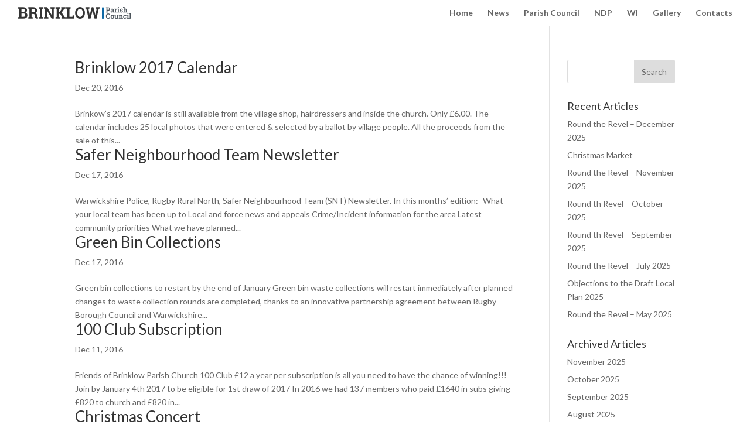

--- FILE ---
content_type: text/html; charset=UTF-8
request_url: https://brinklowparish.gov.uk/2016/12/
body_size: 14647
content:
<!DOCTYPE html>
<!--[if IE 6]>
<html id="ie6" lang="en-GB">
<![endif]-->
<!--[if IE 7]>
<html id="ie7" lang="en-GB">
<![endif]-->
<!--[if IE 8]>
<html id="ie8" lang="en-GB">
<![endif]-->
<!--[if !(IE 6) | !(IE 7) | !(IE 8)  ]><!-->
<html lang="en-GB">
<!--<![endif]-->
<head>
    <meta charset="UTF-8" />
    <title>Archives | Brinklow Village</title>
            
    <meta http-equiv="X-UA-Compatible" content="IE=edge">
    <link rel="pingback" href="https://brinklowparish.gov.uk/xmlrpc.php" />

        <!--[if lt IE 9]>
    <script src="https://brinklowparish.gov.uk/wp-content/themes/Brinklow/js/html5.js" type="text/javascript"></script>
	<![endif]-->

    <script type="text/javascript">
        document.documentElement.className = 'js';
    </script>

    <script>var et_site_url='https://brinklowparish.gov.uk';var et_post_id='0';function et_core_page_resource_fallback(a,b){"undefined"===typeof b&&(b=a.sheet.cssRules&&0===a.sheet.cssRules.length);b&&(a.onerror=null,a.onload=null,a.href?a.href=et_site_url+"/?et_core_page_resource="+a.id+et_post_id:a.src&&(a.src=et_site_url+"/?et_core_page_resource="+a.id+et_post_id))}
</script><title>Archives | Brinklow Village</title>
<meta name='robots' content='max-image-preview:large' />
<link rel="alternate" type="application/rss+xml" title="Brinklow Village &raquo; Feed" href="https://brinklowparish.gov.uk/feed/" />
<link rel="alternate" type="application/rss+xml" title="Brinklow Village &raquo; Comments Feed" href="https://brinklowparish.gov.uk/comments/feed/" />
<meta content="Brinklow-child v.1.0.1" name="generator"/><style id='wp-img-auto-sizes-contain-inline-css' type='text/css'>
img:is([sizes=auto i],[sizes^="auto," i]){contain-intrinsic-size:3000px 1500px}
/*# sourceURL=wp-img-auto-sizes-contain-inline-css */
</style>
<style id='wp-emoji-styles-inline-css' type='text/css'>

	img.wp-smiley, img.emoji {
		display: inline !important;
		border: none !important;
		box-shadow: none !important;
		height: 1em !important;
		width: 1em !important;
		margin: 0 0.07em !important;
		vertical-align: -0.1em !important;
		background: none !important;
		padding: 0 !important;
	}
/*# sourceURL=wp-emoji-styles-inline-css */
</style>
<style id='wp-block-library-inline-css' type='text/css'>
:root{--wp-block-synced-color:#7a00df;--wp-block-synced-color--rgb:122,0,223;--wp-bound-block-color:var(--wp-block-synced-color);--wp-editor-canvas-background:#ddd;--wp-admin-theme-color:#007cba;--wp-admin-theme-color--rgb:0,124,186;--wp-admin-theme-color-darker-10:#006ba1;--wp-admin-theme-color-darker-10--rgb:0,107,160.5;--wp-admin-theme-color-darker-20:#005a87;--wp-admin-theme-color-darker-20--rgb:0,90,135;--wp-admin-border-width-focus:2px}@media (min-resolution:192dpi){:root{--wp-admin-border-width-focus:1.5px}}.wp-element-button{cursor:pointer}:root .has-very-light-gray-background-color{background-color:#eee}:root .has-very-dark-gray-background-color{background-color:#313131}:root .has-very-light-gray-color{color:#eee}:root .has-very-dark-gray-color{color:#313131}:root .has-vivid-green-cyan-to-vivid-cyan-blue-gradient-background{background:linear-gradient(135deg,#00d084,#0693e3)}:root .has-purple-crush-gradient-background{background:linear-gradient(135deg,#34e2e4,#4721fb 50%,#ab1dfe)}:root .has-hazy-dawn-gradient-background{background:linear-gradient(135deg,#faaca8,#dad0ec)}:root .has-subdued-olive-gradient-background{background:linear-gradient(135deg,#fafae1,#67a671)}:root .has-atomic-cream-gradient-background{background:linear-gradient(135deg,#fdd79a,#004a59)}:root .has-nightshade-gradient-background{background:linear-gradient(135deg,#330968,#31cdcf)}:root .has-midnight-gradient-background{background:linear-gradient(135deg,#020381,#2874fc)}:root{--wp--preset--font-size--normal:16px;--wp--preset--font-size--huge:42px}.has-regular-font-size{font-size:1em}.has-larger-font-size{font-size:2.625em}.has-normal-font-size{font-size:var(--wp--preset--font-size--normal)}.has-huge-font-size{font-size:var(--wp--preset--font-size--huge)}.has-text-align-center{text-align:center}.has-text-align-left{text-align:left}.has-text-align-right{text-align:right}.has-fit-text{white-space:nowrap!important}#end-resizable-editor-section{display:none}.aligncenter{clear:both}.items-justified-left{justify-content:flex-start}.items-justified-center{justify-content:center}.items-justified-right{justify-content:flex-end}.items-justified-space-between{justify-content:space-between}.screen-reader-text{border:0;clip-path:inset(50%);height:1px;margin:-1px;overflow:hidden;padding:0;position:absolute;width:1px;word-wrap:normal!important}.screen-reader-text:focus{background-color:#ddd;clip-path:none;color:#444;display:block;font-size:1em;height:auto;left:5px;line-height:normal;padding:15px 23px 14px;text-decoration:none;top:5px;width:auto;z-index:100000}html :where(.has-border-color){border-style:solid}html :where([style*=border-top-color]){border-top-style:solid}html :where([style*=border-right-color]){border-right-style:solid}html :where([style*=border-bottom-color]){border-bottom-style:solid}html :where([style*=border-left-color]){border-left-style:solid}html :where([style*=border-width]){border-style:solid}html :where([style*=border-top-width]){border-top-style:solid}html :where([style*=border-right-width]){border-right-style:solid}html :where([style*=border-bottom-width]){border-bottom-style:solid}html :where([style*=border-left-width]){border-left-style:solid}html :where(img[class*=wp-image-]){height:auto;max-width:100%}:where(figure){margin:0 0 1em}html :where(.is-position-sticky){--wp-admin--admin-bar--position-offset:var(--wp-admin--admin-bar--height,0px)}@media screen and (max-width:600px){html :where(.is-position-sticky){--wp-admin--admin-bar--position-offset:0px}}

/*# sourceURL=wp-block-library-inline-css */
</style><style id='wp-block-columns-inline-css' type='text/css'>
.wp-block-columns{box-sizing:border-box;display:flex;flex-wrap:wrap!important}@media (min-width:782px){.wp-block-columns{flex-wrap:nowrap!important}}.wp-block-columns{align-items:normal!important}.wp-block-columns.are-vertically-aligned-top{align-items:flex-start}.wp-block-columns.are-vertically-aligned-center{align-items:center}.wp-block-columns.are-vertically-aligned-bottom{align-items:flex-end}@media (max-width:781px){.wp-block-columns:not(.is-not-stacked-on-mobile)>.wp-block-column{flex-basis:100%!important}}@media (min-width:782px){.wp-block-columns:not(.is-not-stacked-on-mobile)>.wp-block-column{flex-basis:0;flex-grow:1}.wp-block-columns:not(.is-not-stacked-on-mobile)>.wp-block-column[style*=flex-basis]{flex-grow:0}}.wp-block-columns.is-not-stacked-on-mobile{flex-wrap:nowrap!important}.wp-block-columns.is-not-stacked-on-mobile>.wp-block-column{flex-basis:0;flex-grow:1}.wp-block-columns.is-not-stacked-on-mobile>.wp-block-column[style*=flex-basis]{flex-grow:0}:where(.wp-block-columns){margin-bottom:1.75em}:where(.wp-block-columns.has-background){padding:1.25em 2.375em}.wp-block-column{flex-grow:1;min-width:0;overflow-wrap:break-word;word-break:break-word}.wp-block-column.is-vertically-aligned-top{align-self:flex-start}.wp-block-column.is-vertically-aligned-center{align-self:center}.wp-block-column.is-vertically-aligned-bottom{align-self:flex-end}.wp-block-column.is-vertically-aligned-stretch{align-self:stretch}.wp-block-column.is-vertically-aligned-bottom,.wp-block-column.is-vertically-aligned-center,.wp-block-column.is-vertically-aligned-top{width:100%}
/*# sourceURL=https://brinklowparish.gov.uk/wp-includes/blocks/columns/style.min.css */
</style>
<style id='global-styles-inline-css' type='text/css'>
:root{--wp--preset--aspect-ratio--square: 1;--wp--preset--aspect-ratio--4-3: 4/3;--wp--preset--aspect-ratio--3-4: 3/4;--wp--preset--aspect-ratio--3-2: 3/2;--wp--preset--aspect-ratio--2-3: 2/3;--wp--preset--aspect-ratio--16-9: 16/9;--wp--preset--aspect-ratio--9-16: 9/16;--wp--preset--color--black: #000000;--wp--preset--color--cyan-bluish-gray: #abb8c3;--wp--preset--color--white: #ffffff;--wp--preset--color--pale-pink: #f78da7;--wp--preset--color--vivid-red: #cf2e2e;--wp--preset--color--luminous-vivid-orange: #ff6900;--wp--preset--color--luminous-vivid-amber: #fcb900;--wp--preset--color--light-green-cyan: #7bdcb5;--wp--preset--color--vivid-green-cyan: #00d084;--wp--preset--color--pale-cyan-blue: #8ed1fc;--wp--preset--color--vivid-cyan-blue: #0693e3;--wp--preset--color--vivid-purple: #9b51e0;--wp--preset--gradient--vivid-cyan-blue-to-vivid-purple: linear-gradient(135deg,rgb(6,147,227) 0%,rgb(155,81,224) 100%);--wp--preset--gradient--light-green-cyan-to-vivid-green-cyan: linear-gradient(135deg,rgb(122,220,180) 0%,rgb(0,208,130) 100%);--wp--preset--gradient--luminous-vivid-amber-to-luminous-vivid-orange: linear-gradient(135deg,rgb(252,185,0) 0%,rgb(255,105,0) 100%);--wp--preset--gradient--luminous-vivid-orange-to-vivid-red: linear-gradient(135deg,rgb(255,105,0) 0%,rgb(207,46,46) 100%);--wp--preset--gradient--very-light-gray-to-cyan-bluish-gray: linear-gradient(135deg,rgb(238,238,238) 0%,rgb(169,184,195) 100%);--wp--preset--gradient--cool-to-warm-spectrum: linear-gradient(135deg,rgb(74,234,220) 0%,rgb(151,120,209) 20%,rgb(207,42,186) 40%,rgb(238,44,130) 60%,rgb(251,105,98) 80%,rgb(254,248,76) 100%);--wp--preset--gradient--blush-light-purple: linear-gradient(135deg,rgb(255,206,236) 0%,rgb(152,150,240) 100%);--wp--preset--gradient--blush-bordeaux: linear-gradient(135deg,rgb(254,205,165) 0%,rgb(254,45,45) 50%,rgb(107,0,62) 100%);--wp--preset--gradient--luminous-dusk: linear-gradient(135deg,rgb(255,203,112) 0%,rgb(199,81,192) 50%,rgb(65,88,208) 100%);--wp--preset--gradient--pale-ocean: linear-gradient(135deg,rgb(255,245,203) 0%,rgb(182,227,212) 50%,rgb(51,167,181) 100%);--wp--preset--gradient--electric-grass: linear-gradient(135deg,rgb(202,248,128) 0%,rgb(113,206,126) 100%);--wp--preset--gradient--midnight: linear-gradient(135deg,rgb(2,3,129) 0%,rgb(40,116,252) 100%);--wp--preset--font-size--small: 13px;--wp--preset--font-size--medium: 20px;--wp--preset--font-size--large: 36px;--wp--preset--font-size--x-large: 42px;--wp--preset--spacing--20: 0.44rem;--wp--preset--spacing--30: 0.67rem;--wp--preset--spacing--40: 1rem;--wp--preset--spacing--50: 1.5rem;--wp--preset--spacing--60: 2.25rem;--wp--preset--spacing--70: 3.38rem;--wp--preset--spacing--80: 5.06rem;--wp--preset--shadow--natural: 6px 6px 9px rgba(0, 0, 0, 0.2);--wp--preset--shadow--deep: 12px 12px 50px rgba(0, 0, 0, 0.4);--wp--preset--shadow--sharp: 6px 6px 0px rgba(0, 0, 0, 0.2);--wp--preset--shadow--outlined: 6px 6px 0px -3px rgb(255, 255, 255), 6px 6px rgb(0, 0, 0);--wp--preset--shadow--crisp: 6px 6px 0px rgb(0, 0, 0);}:where(.is-layout-flex){gap: 0.5em;}:where(.is-layout-grid){gap: 0.5em;}body .is-layout-flex{display: flex;}.is-layout-flex{flex-wrap: wrap;align-items: center;}.is-layout-flex > :is(*, div){margin: 0;}body .is-layout-grid{display: grid;}.is-layout-grid > :is(*, div){margin: 0;}:where(.wp-block-columns.is-layout-flex){gap: 2em;}:where(.wp-block-columns.is-layout-grid){gap: 2em;}:where(.wp-block-post-template.is-layout-flex){gap: 1.25em;}:where(.wp-block-post-template.is-layout-grid){gap: 1.25em;}.has-black-color{color: var(--wp--preset--color--black) !important;}.has-cyan-bluish-gray-color{color: var(--wp--preset--color--cyan-bluish-gray) !important;}.has-white-color{color: var(--wp--preset--color--white) !important;}.has-pale-pink-color{color: var(--wp--preset--color--pale-pink) !important;}.has-vivid-red-color{color: var(--wp--preset--color--vivid-red) !important;}.has-luminous-vivid-orange-color{color: var(--wp--preset--color--luminous-vivid-orange) !important;}.has-luminous-vivid-amber-color{color: var(--wp--preset--color--luminous-vivid-amber) !important;}.has-light-green-cyan-color{color: var(--wp--preset--color--light-green-cyan) !important;}.has-vivid-green-cyan-color{color: var(--wp--preset--color--vivid-green-cyan) !important;}.has-pale-cyan-blue-color{color: var(--wp--preset--color--pale-cyan-blue) !important;}.has-vivid-cyan-blue-color{color: var(--wp--preset--color--vivid-cyan-blue) !important;}.has-vivid-purple-color{color: var(--wp--preset--color--vivid-purple) !important;}.has-black-background-color{background-color: var(--wp--preset--color--black) !important;}.has-cyan-bluish-gray-background-color{background-color: var(--wp--preset--color--cyan-bluish-gray) !important;}.has-white-background-color{background-color: var(--wp--preset--color--white) !important;}.has-pale-pink-background-color{background-color: var(--wp--preset--color--pale-pink) !important;}.has-vivid-red-background-color{background-color: var(--wp--preset--color--vivid-red) !important;}.has-luminous-vivid-orange-background-color{background-color: var(--wp--preset--color--luminous-vivid-orange) !important;}.has-luminous-vivid-amber-background-color{background-color: var(--wp--preset--color--luminous-vivid-amber) !important;}.has-light-green-cyan-background-color{background-color: var(--wp--preset--color--light-green-cyan) !important;}.has-vivid-green-cyan-background-color{background-color: var(--wp--preset--color--vivid-green-cyan) !important;}.has-pale-cyan-blue-background-color{background-color: var(--wp--preset--color--pale-cyan-blue) !important;}.has-vivid-cyan-blue-background-color{background-color: var(--wp--preset--color--vivid-cyan-blue) !important;}.has-vivid-purple-background-color{background-color: var(--wp--preset--color--vivid-purple) !important;}.has-black-border-color{border-color: var(--wp--preset--color--black) !important;}.has-cyan-bluish-gray-border-color{border-color: var(--wp--preset--color--cyan-bluish-gray) !important;}.has-white-border-color{border-color: var(--wp--preset--color--white) !important;}.has-pale-pink-border-color{border-color: var(--wp--preset--color--pale-pink) !important;}.has-vivid-red-border-color{border-color: var(--wp--preset--color--vivid-red) !important;}.has-luminous-vivid-orange-border-color{border-color: var(--wp--preset--color--luminous-vivid-orange) !important;}.has-luminous-vivid-amber-border-color{border-color: var(--wp--preset--color--luminous-vivid-amber) !important;}.has-light-green-cyan-border-color{border-color: var(--wp--preset--color--light-green-cyan) !important;}.has-vivid-green-cyan-border-color{border-color: var(--wp--preset--color--vivid-green-cyan) !important;}.has-pale-cyan-blue-border-color{border-color: var(--wp--preset--color--pale-cyan-blue) !important;}.has-vivid-cyan-blue-border-color{border-color: var(--wp--preset--color--vivid-cyan-blue) !important;}.has-vivid-purple-border-color{border-color: var(--wp--preset--color--vivid-purple) !important;}.has-vivid-cyan-blue-to-vivid-purple-gradient-background{background: var(--wp--preset--gradient--vivid-cyan-blue-to-vivid-purple) !important;}.has-light-green-cyan-to-vivid-green-cyan-gradient-background{background: var(--wp--preset--gradient--light-green-cyan-to-vivid-green-cyan) !important;}.has-luminous-vivid-amber-to-luminous-vivid-orange-gradient-background{background: var(--wp--preset--gradient--luminous-vivid-amber-to-luminous-vivid-orange) !important;}.has-luminous-vivid-orange-to-vivid-red-gradient-background{background: var(--wp--preset--gradient--luminous-vivid-orange-to-vivid-red) !important;}.has-very-light-gray-to-cyan-bluish-gray-gradient-background{background: var(--wp--preset--gradient--very-light-gray-to-cyan-bluish-gray) !important;}.has-cool-to-warm-spectrum-gradient-background{background: var(--wp--preset--gradient--cool-to-warm-spectrum) !important;}.has-blush-light-purple-gradient-background{background: var(--wp--preset--gradient--blush-light-purple) !important;}.has-blush-bordeaux-gradient-background{background: var(--wp--preset--gradient--blush-bordeaux) !important;}.has-luminous-dusk-gradient-background{background: var(--wp--preset--gradient--luminous-dusk) !important;}.has-pale-ocean-gradient-background{background: var(--wp--preset--gradient--pale-ocean) !important;}.has-electric-grass-gradient-background{background: var(--wp--preset--gradient--electric-grass) !important;}.has-midnight-gradient-background{background: var(--wp--preset--gradient--midnight) !important;}.has-small-font-size{font-size: var(--wp--preset--font-size--small) !important;}.has-medium-font-size{font-size: var(--wp--preset--font-size--medium) !important;}.has-large-font-size{font-size: var(--wp--preset--font-size--large) !important;}.has-x-large-font-size{font-size: var(--wp--preset--font-size--x-large) !important;}
:where(.wp-block-columns.is-layout-flex){gap: 2em;}:where(.wp-block-columns.is-layout-grid){gap: 2em;}
/*# sourceURL=global-styles-inline-css */
</style>
<style id='core-block-supports-inline-css' type='text/css'>
.wp-container-core-columns-is-layout-9d6595d7{flex-wrap:nowrap;}
/*# sourceURL=core-block-supports-inline-css */
</style>

<style id='classic-theme-styles-inline-css' type='text/css'>
/*! This file is auto-generated */
.wp-block-button__link{color:#fff;background-color:#32373c;border-radius:9999px;box-shadow:none;text-decoration:none;padding:calc(.667em + 2px) calc(1.333em + 2px);font-size:1.125em}.wp-block-file__button{background:#32373c;color:#fff;text-decoration:none}
/*# sourceURL=/wp-includes/css/classic-themes.min.css */
</style>
<link rel='stylesheet' id='ditty-news-ticker-font-css' href='https://brinklowparish.gov.uk/wp-content/plugins/ditty-news-ticker/legacy/inc/static/libs/fontastic/styles.css?ver=3.1.63' type='text/css' media='all' />
<link rel='stylesheet' id='ditty-news-ticker-css' href='https://brinklowparish.gov.uk/wp-content/plugins/ditty-news-ticker/legacy/inc/static/css/style.css?ver=3.1.63' type='text/css' media='all' />
<link rel='stylesheet' id='ditty-displays-css' href='https://brinklowparish.gov.uk/wp-content/plugins/ditty-news-ticker/assets/build/dittyDisplays.css?ver=3.1.63' type='text/css' media='all' />
<link rel='stylesheet' id='ditty-fontawesome-css' href='https://brinklowparish.gov.uk/wp-content/plugins/ditty-news-ticker/includes/libs/fontawesome-6.4.0/css/all.css?ver=6.4.0' type='text/css' media='' />
<link rel='stylesheet' id='divi-style-css' href='https://brinklowparish.gov.uk/wp-content/themes/Brinklow-child/style.css?ver=6.9' type='text/css' media='all' />
<link rel='stylesheet' id='dashicons-css' href='https://brinklowparish.gov.uk/wp-includes/css/dashicons.min.css?ver=6.9' type='text/css' media='all' />
<script type="text/javascript" src="https://brinklowparish.gov.uk/wp-includes/js/jquery/jquery.min.js?ver=3.7.1" id="jquery-core-js"></script>
<script type="text/javascript" src="https://brinklowparish.gov.uk/wp-includes/js/jquery/jquery-migrate.min.js?ver=3.4.1" id="jquery-migrate-js"></script>
<link rel="https://api.w.org/" href="https://brinklowparish.gov.uk/wp-json/" /><link rel="EditURI" type="application/rsd+xml" title="RSD" href="https://brinklowparish.gov.uk/xmlrpc.php?rsd" />
<meta name="generator" content="WordPress 6.9" />
<style></style><style>.nav li.et-hover > ul,
.menu li.et-hover > ul {
	visibility: visible !important;
	opacity: 1 !important; }
.da11y-submenu-show {
	visibility: visible !important;
}
.keyboard-outline {
		outline: #2ea3f2 solid 2px;
	-webkit-transition: none !important;
	transition: none !important;
}
button:active.keyboard-outline,
button:focus.keyboard-outline,
input:active.keyboard-outline,
input:focus.keyboard-outline,
a[role="tab"].keyboard-outline {
	outline-offset: -5px;
}
.et-search-form input:focus.keyboard-outline {
	padding-left: 15px;
	padding-right: 15px;
}
.et_pb_tab {
	-webkit-animation: none !important;
	animation: none !important;
}
.et_pb_contact_form_label,
.widget_search .screen-reader-text,
.et_pb_social_media_follow_network_name,
.et_pb_search .screen-reader-text {
	display: block !important; }
.da11y-screen-reader-text,
.et_pb_contact_form_label,
.widget_search .screen-reader-text,
.et_pb_social_media_follow_network_name,
.et_pb_search .screen-reader-text {
	clip: rect(1px, 1px, 1px, 1px);
	position: absolute !important;
	height: 1px;
	width: 1px;
	overflow: hidden;
	text-shadow: none;
	text-transform: none;
	letter-spacing: normal;
	line-height: normal;
	font-family: -apple-system,BlinkMacSystemFont,"Segoe UI",Roboto,Oxygen-Sans,Ubuntu,Cantarell,"Helvetica Neue",sans-serif;
	font-size: 1em;
	font-weight: 600;
	-webkit-font-smoothing: subpixel-antialiased;
}
.da11y-screen-reader-text:focus {
	background: #f1f1f1;
	color: #00547A;
	-webkit-box-shadow: 0 0 2px 2px rgba(0,0,0,.6);
	box-shadow: 0 0 2px 2px rgba(0,0,0,.6);
	clip: auto !important;
	display: block;
	height: auto;
	left: 5px;
	padding: 15px 23px 14px;
	text-decoration: none;
	top: 7px;
	width: auto;
	z-index: 1000000; }
</style><meta name="viewport" content="width=device-width, initial-scale=1.0" /><link rel="preload" href="https://brinklowparish.gov.uk/wp-content/themes/Brinklow/core/admin/fonts/modules.ttf" as="font" crossorigin="anonymous"><link rel="icon" href="https://brinklowparish.gov.uk/wp-content/uploads/2014/11/favicon.png" sizes="32x32" />
<link rel="icon" href="https://brinklowparish.gov.uk/wp-content/uploads/2014/11/favicon.png" sizes="192x192" />
<link rel="apple-touch-icon" href="https://brinklowparish.gov.uk/wp-content/uploads/2014/11/favicon.png" />
<meta name="msapplication-TileImage" content="https://brinklowparish.gov.uk/wp-content/uploads/2014/11/favicon.png" />
<link rel="stylesheet" id="et-divi-customizer-global-cached-inline-styles" href="https://brinklowparish.gov.uk/wp-content/et-cache/global/et-divi-customizer-global-17684925994982.min.css" onerror="et_core_page_resource_fallback(this, true)" onload="et_core_page_resource_fallback(this)" /><link rel='stylesheet' id='et-builder-googlefonts-css' href='https://fonts.googleapis.com/css?family=Lato:100,100italic,300,300italic,regular,italic,700,700italic,900,900italic&#038;subset=latin,latin-ext&#038;display=swap' type='text/css' media='all' />
</head>
<body class="archive date wp-theme-Brinklow wp-child-theme-Brinklow-child et_button_custom_icon et_pb_button_helper_class et_fullwidth_nav et_fixed_nav et_show_nav et_primary_nav_dropdown_animation_fade et_secondary_nav_dropdown_animation_fade et_header_style_left et_pb_footer_columns2 et_cover_background et_pb_gutter osx et_pb_gutters3 et_right_sidebar et_divi_theme et-db et_minified_js et_minified_css">
<div id="page-container">
    
    
    <header id="main-header" class="et_nav_text_color_dark">
        <div class="container clearfix">
                        <a href="https://brinklowparish.gov.uk/">
                <img src="https://brinklowparish.gov.uk/wp-content/uploads/2015/08/logo.png" alt="Brinklow Village" id="logo" />
            </a>

            <div id="et-top-navigation">
                <nav id="top-menu-nav">
                    <ul id="top-menu" class="nav"><li class="menu-item menu-item-type-post_type menu-item-object-page menu-item-home menu-item-1066"><a href="https://brinklowparish.gov.uk/" title="Navigation">Home</a></li>
<li class="menu-item menu-item-type-post_type menu-item-object-page menu-item-1070"><a href="https://brinklowparish.gov.uk/news/">News</a></li>
<li class="menu-item menu-item-type-post_type menu-item-object-page menu-item-1067"><a href="https://brinklowparish.gov.uk/parish-council/">Parish Council</a></li>
<li class="menu-item menu-item-type-post_type menu-item-object-page menu-item-2664"><a href="https://brinklowparish.gov.uk/ndp/">NDP</a></li>
<li class="menu-item menu-item-type-post_type menu-item-object-page menu-item-1069"><a href="https://brinklowparish.gov.uk/brinklow-wi/">WI</a></li>
<li class="menu-item menu-item-type-post_type menu-item-object-page menu-item-1068"><a href="https://brinklowparish.gov.uk/gallery/">Gallery</a></li>
<li class="menu-item menu-item-type-post_type menu-item-object-page menu-item-1071"><a href="https://brinklowparish.gov.uk/contacts/">Contacts</a></li>
</ul>                </nav>

                
                
                <div id="et_mobile_nav_menu">
				<div class="mobile_nav closed">
					<span class="select_page">Select Page</span>
					<span class="mobile_menu_bar mobile_menu_bar_toggle"></span>
				</div>
			</div>            </div> <!-- #et-top-navigation -->
        </div> <!-- .container -->
    </header> <!-- #main-header -->

    <div id="et-main-area">
    <div id="main-content">
        <div class="container">
            <div id="content-area" class="clearfix">
                <div id="left-area">
                    
                            <article id="post-2242" class="et_pb_post post-2242 post type-post status-publish format-standard has-post-thumbnail hentry category-news">

                                
                                                                                                            <h2><a href="https://brinklowparish.gov.uk/brinklow-2017-calendar/">Brinklow 2017 Calendar</a></h2>
                                    
                                    <p class="post-meta"><span class="published">Dec 20, 2016</span></p>Brinkow&#8217;s 2017 calendar is still available from the village shop, hairdressers and inside the church. Only £6.00. The calendar includes 25 local photos that were entered &#038; selected by a ballot by village people. All the proceeds from the sale of this...                                
                            </article> <!-- .et_pb_post -->
                        
                            <article id="post-2230" class="et_pb_post post-2230 post type-post status-publish format-standard has-post-thumbnail hentry category-news">

                                
                                                                                                            <h2><a href="https://brinklowparish.gov.uk/safer-neighbourhood-team-newsletter/">Safer Neighbourhood Team Newsletter</a></h2>
                                    
                                    <p class="post-meta"><span class="published">Dec 17, 2016</span></p>Warwickshire Police, Rugby Rural North, Safer Neighbourhood Team (SNT) Newsletter. In this months’ edition:- What your local team has been up to Local and force news and appeals Crime/Incident information for the area Latest community priorities What we have planned...                                
                            </article> <!-- .et_pb_post -->
                        
                            <article id="post-2225" class="et_pb_post post-2225 post type-post status-publish format-standard has-post-thumbnail hentry category-news">

                                
                                                                                                            <h2><a href="https://brinklowparish.gov.uk/green-bin-collections/">Green Bin Collections</a></h2>
                                    
                                    <p class="post-meta"><span class="published">Dec 17, 2016</span></p>Green bin collections to restart by the end of January Green bin waste collections will restart immediately after planned changes to waste collection rounds are completed, thanks to an innovative partnership agreement between Rugby Borough Council and Warwickshire...                                
                            </article> <!-- .et_pb_post -->
                        
                            <article id="post-2218" class="et_pb_post post-2218 post type-post status-publish format-standard has-post-thumbnail hentry category-news">

                                
                                                                                                            <h2><a href="https://brinklowparish.gov.uk/100-club-subscription/">100 Club Subscription</a></h2>
                                    
                                    <p class="post-meta"><span class="published">Dec 11, 2016</span></p>Friends of Brinklow Parish Church 100 Club £12 a year per subscription is all you need to have the chance of winning!!! Join by January 4th 2017 to be eligible for 1st draw of 2017 In 2016 we had 137 members who paid £1640 in subs giving £820 to church and £820 in...                                
                            </article> <!-- .et_pb_post -->
                        
                            <article id="post-2210" class="et_pb_post post-2210 post type-post status-publish format-standard has-post-thumbnail hentry category-news">

                                
                                                                                                            <h2><a href="https://brinklowparish.gov.uk/christmas-concert/">Christmas Concert</a></h2>
                                    
                                    <p class="post-meta"><span class="published">Dec 1, 2016</span></p>Rejoice Ye Mortals All with Immanuel&#8217;s Ground Quire Warwick. Christmas Concert, St John&#8217;s Church, Brinklow being held on Saturday 10th December 2016 @ 7.00pm. Tickets £6 from: Tel 01788 832098                                
                            </article> <!-- .et_pb_post -->
                        
                            <article id="post-2205" class="et_pb_post post-2205 post type-post status-publish format-standard has-post-thumbnail hentry category-news">

                                
                                                                                                            <h2><a href="https://brinklowparish.gov.uk/100-club-winners-super-draw/">100 Club Winners Super Draw</a></h2>
                                    
                                    <p class="post-meta"><span class="published">Dec 1, 2016</span></p>Super draw £100 prize no.108, £60 prize no.59 and £30 prize no.72. The usual monthly draw will be made on Sunday Dec 4th. New or renewal subscriptions for 2017 are due before the end of December 2016 &#8211; £12 for 12 months.                                
                            </article> <!-- .et_pb_post -->
                        <div class="pagination clearfix">
	<div class="alignleft"></div>
	<div class="alignright"></div>
</div>                </div> <!-- #left-area -->

                	<div id="sidebar">
		<div id="search-3" class="et_pb_widget widget_search"><form role="search" method="get" id="searchform" class="searchform" action="https://brinklowparish.gov.uk/">
				<div>
					<label class="screen-reader-text" for="s">Search for:</label>
					<input type="text" value="" name="s" id="s" />
					<input type="submit" id="searchsubmit" value="Search" />
				</div>
			</form></div> <!-- end .et_pb_widget -->
		<div id="recent-posts-3" class="et_pb_widget widget_recent_entries">
		<h4 class="widgettitle">Recent Articles</h4>
		<ul>
											<li>
					<a href="https://brinklowparish.gov.uk/round-the-revel-december-2025/">Round the Revel &#8211; December 2025</a>
									</li>
											<li>
					<a href="https://brinklowparish.gov.uk/christmas-market/">Christmas Market</a>
									</li>
											<li>
					<a href="https://brinklowparish.gov.uk/round-the-revel-november-2025/">Round the Revel &#8211; November 2025</a>
									</li>
											<li>
					<a href="https://brinklowparish.gov.uk/round-th-revel-october-2025/">Round th Revel &#8211; October 2025</a>
									</li>
											<li>
					<a href="https://brinklowparish.gov.uk/round-th-revel-september-2025/">Round th Revel &#8211; September 2025</a>
									</li>
											<li>
					<a href="https://brinklowparish.gov.uk/round-the-revel-july-2025/">Round the Revel – July 2025</a>
									</li>
											<li>
					<a href="https://brinklowparish.gov.uk/objections-to-the-draft-local-plan-2025/">Objections to the Draft Local Plan 2025</a>
									</li>
											<li>
					<a href="https://brinklowparish.gov.uk/round-the-revel-may-2025/">Round the Revel – May 2025</a>
									</li>
					</ul>

		</div> <!-- end .et_pb_widget --><div id="archives-3" class="et_pb_widget widget_archive"><h4 class="widgettitle">Archived Articles</h4>
			<ul>
					<li><a href='https://brinklowparish.gov.uk/2025/11/'>November 2025</a></li>
	<li><a href='https://brinklowparish.gov.uk/2025/10/'>October 2025</a></li>
	<li><a href='https://brinklowparish.gov.uk/2025/09/'>September 2025</a></li>
	<li><a href='https://brinklowparish.gov.uk/2025/08/'>August 2025</a></li>
	<li><a href='https://brinklowparish.gov.uk/2025/06/'>June 2025</a></li>
	<li><a href='https://brinklowparish.gov.uk/2025/05/'>May 2025</a></li>
	<li><a href='https://brinklowparish.gov.uk/2025/04/'>April 2025</a></li>
	<li><a href='https://brinklowparish.gov.uk/2025/03/'>March 2025</a></li>
	<li><a href='https://brinklowparish.gov.uk/2025/02/'>February 2025</a></li>
	<li><a href='https://brinklowparish.gov.uk/2025/01/'>January 2025</a></li>
	<li><a href='https://brinklowparish.gov.uk/2024/11/'>November 2024</a></li>
	<li><a href='https://brinklowparish.gov.uk/2024/10/'>October 2024</a></li>
	<li><a href='https://brinklowparish.gov.uk/2024/09/'>September 2024</a></li>
	<li><a href='https://brinklowparish.gov.uk/2024/08/'>August 2024</a></li>
	<li><a href='https://brinklowparish.gov.uk/2024/07/'>July 2024</a></li>
	<li><a href='https://brinklowparish.gov.uk/2024/05/'>May 2024</a></li>
	<li><a href='https://brinklowparish.gov.uk/2024/04/'>April 2024</a></li>
	<li><a href='https://brinklowparish.gov.uk/2024/03/'>March 2024</a></li>
	<li><a href='https://brinklowparish.gov.uk/2024/02/'>February 2024</a></li>
	<li><a href='https://brinklowparish.gov.uk/2023/11/'>November 2023</a></li>
	<li><a href='https://brinklowparish.gov.uk/2023/10/'>October 2023</a></li>
	<li><a href='https://brinklowparish.gov.uk/2023/09/'>September 2023</a></li>
	<li><a href='https://brinklowparish.gov.uk/2023/07/'>July 2023</a></li>
	<li><a href='https://brinklowparish.gov.uk/2023/06/'>June 2023</a></li>
	<li><a href='https://brinklowparish.gov.uk/2023/05/'>May 2023</a></li>
	<li><a href='https://brinklowparish.gov.uk/2023/04/'>April 2023</a></li>
	<li><a href='https://brinklowparish.gov.uk/2023/03/'>March 2023</a></li>
	<li><a href='https://brinklowparish.gov.uk/2023/02/'>February 2023</a></li>
	<li><a href='https://brinklowparish.gov.uk/2023/01/'>January 2023</a></li>
	<li><a href='https://brinklowparish.gov.uk/2022/11/'>November 2022</a></li>
	<li><a href='https://brinklowparish.gov.uk/2022/10/'>October 2022</a></li>
	<li><a href='https://brinklowparish.gov.uk/2022/09/'>September 2022</a></li>
	<li><a href='https://brinklowparish.gov.uk/2022/08/'>August 2022</a></li>
	<li><a href='https://brinklowparish.gov.uk/2022/07/'>July 2022</a></li>
	<li><a href='https://brinklowparish.gov.uk/2022/04/'>April 2022</a></li>
	<li><a href='https://brinklowparish.gov.uk/2022/03/'>March 2022</a></li>
	<li><a href='https://brinklowparish.gov.uk/2022/02/'>February 2022</a></li>
	<li><a href='https://brinklowparish.gov.uk/2022/01/'>January 2022</a></li>
	<li><a href='https://brinklowparish.gov.uk/2021/11/'>November 2021</a></li>
	<li><a href='https://brinklowparish.gov.uk/2021/09/'>September 2021</a></li>
	<li><a href='https://brinklowparish.gov.uk/2021/07/'>July 2021</a></li>
	<li><a href='https://brinklowparish.gov.uk/2021/01/'>January 2021</a></li>
	<li><a href='https://brinklowparish.gov.uk/2020/11/'>November 2020</a></li>
	<li><a href='https://brinklowparish.gov.uk/2020/10/'>October 2020</a></li>
	<li><a href='https://brinklowparish.gov.uk/2020/06/'>June 2020</a></li>
	<li><a href='https://brinklowparish.gov.uk/2020/04/'>April 2020</a></li>
	<li><a href='https://brinklowparish.gov.uk/2020/03/'>March 2020</a></li>
	<li><a href='https://brinklowparish.gov.uk/2020/02/'>February 2020</a></li>
	<li><a href='https://brinklowparish.gov.uk/2019/12/'>December 2019</a></li>
	<li><a href='https://brinklowparish.gov.uk/2019/11/'>November 2019</a></li>
	<li><a href='https://brinklowparish.gov.uk/2019/10/'>October 2019</a></li>
	<li><a href='https://brinklowparish.gov.uk/2019/09/'>September 2019</a></li>
	<li><a href='https://brinklowparish.gov.uk/2019/08/'>August 2019</a></li>
	<li><a href='https://brinklowparish.gov.uk/2019/06/'>June 2019</a></li>
	<li><a href='https://brinklowparish.gov.uk/2019/05/'>May 2019</a></li>
	<li><a href='https://brinklowparish.gov.uk/2019/04/'>April 2019</a></li>
	<li><a href='https://brinklowparish.gov.uk/2019/03/'>March 2019</a></li>
	<li><a href='https://brinklowparish.gov.uk/2019/01/'>January 2019</a></li>
	<li><a href='https://brinklowparish.gov.uk/2018/12/'>December 2018</a></li>
	<li><a href='https://brinklowparish.gov.uk/2018/11/'>November 2018</a></li>
	<li><a href='https://brinklowparish.gov.uk/2018/10/'>October 2018</a></li>
	<li><a href='https://brinklowparish.gov.uk/2018/08/'>August 2018</a></li>
	<li><a href='https://brinklowparish.gov.uk/2018/06/'>June 2018</a></li>
	<li><a href='https://brinklowparish.gov.uk/2018/05/'>May 2018</a></li>
	<li><a href='https://brinklowparish.gov.uk/2018/04/'>April 2018</a></li>
	<li><a href='https://brinklowparish.gov.uk/2018/03/'>March 2018</a></li>
	<li><a href='https://brinklowparish.gov.uk/2018/01/'>January 2018</a></li>
	<li><a href='https://brinklowparish.gov.uk/2017/12/'>December 2017</a></li>
	<li><a href='https://brinklowparish.gov.uk/2017/11/'>November 2017</a></li>
	<li><a href='https://brinklowparish.gov.uk/2017/10/'>October 2017</a></li>
	<li><a href='https://brinklowparish.gov.uk/2017/09/'>September 2017</a></li>
	<li><a href='https://brinklowparish.gov.uk/2017/08/'>August 2017</a></li>
	<li><a href='https://brinklowparish.gov.uk/2017/06/'>June 2017</a></li>
	<li><a href='https://brinklowparish.gov.uk/2017/05/'>May 2017</a></li>
	<li><a href='https://brinklowparish.gov.uk/2017/04/'>April 2017</a></li>
	<li><a href='https://brinklowparish.gov.uk/2017/03/'>March 2017</a></li>
	<li><a href='https://brinklowparish.gov.uk/2017/02/'>February 2017</a></li>
	<li><a href='https://brinklowparish.gov.uk/2017/01/'>January 2017</a></li>
	<li><a href='https://brinklowparish.gov.uk/2016/12/' aria-current="page">December 2016</a></li>
	<li><a href='https://brinklowparish.gov.uk/2016/11/'>November 2016</a></li>
	<li><a href='https://brinklowparish.gov.uk/2016/10/'>October 2016</a></li>
	<li><a href='https://brinklowparish.gov.uk/2016/09/'>September 2016</a></li>
	<li><a href='https://brinklowparish.gov.uk/2016/08/'>August 2016</a></li>
	<li><a href='https://brinklowparish.gov.uk/2016/07/'>July 2016</a></li>
	<li><a href='https://brinklowparish.gov.uk/2016/06/'>June 2016</a></li>
	<li><a href='https://brinklowparish.gov.uk/2016/05/'>May 2016</a></li>
	<li><a href='https://brinklowparish.gov.uk/2016/04/'>April 2016</a></li>
	<li><a href='https://brinklowparish.gov.uk/2016/03/'>March 2016</a></li>
	<li><a href='https://brinklowparish.gov.uk/2016/02/'>February 2016</a></li>
	<li><a href='https://brinklowparish.gov.uk/2016/01/'>January 2016</a></li>
	<li><a href='https://brinklowparish.gov.uk/2015/12/'>December 2015</a></li>
	<li><a href='https://brinklowparish.gov.uk/2015/11/'>November 2015</a></li>
	<li><a href='https://brinklowparish.gov.uk/2015/10/'>October 2015</a></li>
	<li><a href='https://brinklowparish.gov.uk/2015/08/'>August 2015</a></li>
	<li><a href='https://brinklowparish.gov.uk/2015/07/'>July 2015</a></li>
	<li><a href='https://brinklowparish.gov.uk/2015/06/'>June 2015</a></li>
	<li><a href='https://brinklowparish.gov.uk/2015/05/'>May 2015</a></li>
	<li><a href='https://brinklowparish.gov.uk/2015/03/'>March 2015</a></li>
	<li><a href='https://brinklowparish.gov.uk/2015/02/'>February 2015</a></li>
	<li><a href='https://brinklowparish.gov.uk/2014/12/'>December 2014</a></li>
	<li><a href='https://brinklowparish.gov.uk/2014/10/'>October 2014</a></li>
			</ul>

			</div> <!-- end .et_pb_widget -->	</div> <!-- end #sidebar -->
            </div> <!-- #content-area -->
        </div> <!-- .container -->
    </div> <!-- #main-content -->


			<footer id="main-footer">
				
<div class="container">
    <div id="footer-widgets" class="clearfix">
		<div class="footer-widget"><div id="block-3" class="fwidget et_pb_widget widget_block">
<div class="wp-block-columns is-layout-flex wp-container-core-columns-is-layout-9d6595d7 wp-block-columns-is-layout-flex">
<div class="wp-block-column is-layout-flow wp-block-column-is-layout-flow" style="flex-basis:100%"><div class="widget_text widget widget_custom_html"><h2 class="widgettitle">Important Numbers</h2><div class="textwidget custom-html-widget"><span class='p_numbers'>Parish Clerk: &nbsp; <span class="et-info-phone"> Debbie Lloyd - 07828 535202</span><br>
<span class='p_numbers'>Lengthsman: &nbsp; <span class="et-info-phone"> John Reid - 01788 832794</span><br>
<span class='p_numbers'>Brinklow Community Hall: &nbsp; Vince Rowley - 07591 843658</span><br>
<span class="et-info-phone">Revel Surgery - 01788 834830</span><br>
<span class='et-info-phone'>Revel Pharmacy - 01788 834848</span></div></div></div>
</div>
</div> <!-- end .fwidget --></div> <!-- end .footer-widget --><div class="footer-widget"></div> <!-- end .footer-widget -->    </div> <!-- #footer-widgets -->
</div>    <!-- .container -->

		
				<div id="footer-bottom">
					<div class="container clearfix">
				<ul class="et-social-icons">

	<li class="et-social-icon et-social-facebook">
		<a href="https://www.facebook.com/people/Brinklow-Parish-Council/100070566698786/" class="icon">
			<span>Facebook</span>
		</a>
	</li>

</ul>
                        <p id="footer-info">2014 - 2026  Design by Neil</a>&nbsp;&nbsp;| &nbsp;<a href="https://brinklowparish.gov.uk/accessibility/">Accessibility statement</a></p>
                        
					</div>	<!-- .container -->
				</div>
			</footer> <!-- #main-footer -->
		</div> <!-- #et-main-area -->


	</div> <!-- #page-container -->

	<script type="speculationrules">
{"prefetch":[{"source":"document","where":{"and":[{"href_matches":"/*"},{"not":{"href_matches":["/wp-*.php","/wp-admin/*","/wp-content/uploads/*","/wp-content/*","/wp-content/plugins/*","/wp-content/themes/Brinklow-child/*","/wp-content/themes/Brinklow/*","/*\\?(.+)"]}},{"not":{"selector_matches":"a[rel~=\"nofollow\"]"}},{"not":{"selector_matches":".no-prefetch, .no-prefetch a"}}]},"eagerness":"conservative"}]}
</script>

	<script type="text/javascript">
		jQuery(document).ready(function($) {

			if($('.menu-item-has-children').find('a') ) {
				$('.menu-item-has-children').find('a').addClass('da11y-submenu');
				$('.menu-item-has-children').find('a').not('.sub-menu a').attr('aria-expanded', 'false');
			}

			$('.da11y-submenu').on('focus', function() {
				$(this).not('.sub-menu a').attr('aria-expanded', 'true');
				$(this).siblings('.sub-menu').addClass('da11y-submenu-show');
				$(this).trigger('mouseenter');
			});

			$('.menu-item-has-children a').on('focusout', function() {
				if($(this).parent().not('.menu-item-has-children').is(':last-child')) {
					$(this).parents('.menu-item-has-children').children('.da11y-submenu').attr('aria-expanded', 'false').trigger('mouseleave').siblings('.sub-menu').removeClass('da11y-submenu-show');
				}
			});

			/**
			 * Generate search form styles.
			 *
			 * @since Divi v3.0.23
			 */
			function et_set_search_form_css() {
				const search_container = $('.et_search_form_container');
				const body = $('body');
				if (search_container.hasClass('et_pb_search_visible')) {
					const header_height = $('#main-header').innerHeight();
					const menu_width = $('#top-menu').width();
					const font_size = $('#top-menu li a').css('font-size');
					search_container.css({ height: header_height + 'px' });
					search_container.find('input').css('font-size', font_size);
					if (!body.hasClass('et_header_style_left')) {
						search_container.css('max-width', menu_width + 60);
					} else {
						search_container.find('form').css('max-width', menu_width + 60);
					}
				}
			}

			/**
			 * Show the search.
			 *
			 * @since Divi v3.0.23
			 */
			function show_search() {
				const search_container = $('.et_search_form_container');
				if (search_container.hasClass('et_pb_is_animating')) {
					return;
				}
				$('.et_menu_container').removeClass('et_pb_menu_visible et_pb_no_animation').addClass('et_pb_menu_hidden');
				search_container.removeClass('et_pb_search_form_hidden et_pb_no_animation').addClass('et_pb_search_visible et_pb_is_animating');
				setTimeout(function () {
					$('.et_menu_container').addClass('et_pb_no_animation');
					search_container.addClass('et_pb_no_animation').removeClass('et_pb_is_animating');
				}, 1000);
				search_container.find('input').focus();
				et_set_search_form_css();
			}

			/**
			 * Hide the search.
			 *
			 * @since Divi v3.0.23
			 */
			function hide_search() {
				if ($('.et_search_form_container').hasClass('et_pb_is_animating')) {
					return;
				}
				$('.et_menu_container').removeClass('et_pb_menu_hidden et_pb_no_animation').addClass('et_pb_menu_visible');
				$('.et_search_form_container').removeClass('et_pb_search_visible et_pb_no_animation').addClass('et_pb_search_form_hidden et_pb_is_animating');
				setTimeout(function () {
					$('.et_menu_container').addClass('et_pb_no_animation');
					$('.et_search_form_container').addClass('et_pb_no_animation').removeClass('et_pb_is_animating');
				}, 1000);
			}

			$(this).keyup(function () {
				$('.et-search-field').focus(function () {
					show_search();
				}).blur(function () {
					hide_search();
				});
			});

		});
	</script>


	<script type="text/javascript">
		jQuery(document).ready(function($) {

			/**
			 * Add skiplink to page.
			 */
			function skipTo(target) {
				const skiplink = '<a href="' + target + '" class="skip-link da11y-screen-reader-text">Skip to content</a>';
				$(target).attr('tabindex', -1);
				$('body').prepend(skiplink);
			}
			skipTo('#main-content');

			/**
			 * Use js to focus for internal links.
			 */
			$('a[href^="#"]').click(function () {
				const content = $('#' + $(this).attr('href').slice(1));
				content.focus();
			});

		});
	</script>


	<script type="text/javascript">
	jQuery(document).ready(function($) {

			let lastKey = new Date();
			let lastClick = new Date();

			/**
			 * Only apply focus styles for keyboard usage.
			 */
			$(this).on('focusin', function (e) {
				$('.keyboard-outline').removeClass('keyboard-outline');
				const wasByKeyboard = lastClick < lastKey;
				if (wasByKeyboard) {
					$(e.target).addClass('keyboard-outline');
				}
			});

			$(this).on('mousedown', function () {
				lastClick = new Date();
			});

			$(this).on('keydown', function () {
				lastKey = new Date();
			});

		});
	</script>


	<script type="text/javascript">
		jQuery(document).ready(function($) {

			/**
			 * Allow Accordion & Toggle Divi modules to be focusable.
			 *
			 * @divi-module  Accordion, Toggle
			 */
			$('.et_pb_toggle').each(function () {
				$(this).attr('tabindex', 0);
			});

			/**
			 * Prevent spacebar from scolling page when toggle & accordion have focus.
			 *
			 * @divi-module  Accordion, Toggle
			 */
			$('.et_pb_toggle').on('keydown', function(e) {
				// Spacebar.
				if (e.which === 32){
					e.preventDefault();
				}
			});

			/**
			 * Expand Accordion & Toggle modules when enter or spacebar are pressed while focused.
			 *
			 * @divi-module  Accordion, Toggle
			 */
			$(document).on('keyup', function(e) {
				// Spacebar & Enter.
				if (e.which === 13 || e.which === 32) {
					$('.et_pb_toggle:focus .et_pb_toggle_title').trigger('click');
				}
			});

		});
	</script>


	<script type="text/javascript">
		jQuery(document).ready(function($) {

			/**
			 * Add unique ID to search module input with matching label.
			 *
			 * @divi-module  Search
			 */
			$('.et-search-field').each(function (e) {
				$(this).attr('id', 'et_pb_search_module_input_' + e);
				$('#et_pb_search_module_input_' + e).before('<label class="da11y-screen-reader-text" for="et_pb_search_module_input_' + e + '">Search for...</label>');
				$('#et_pb_search_module_input_' + e).after('<button type="submit" class="da11y-screen-reader-text">Search</button>');
			});

			/**
			 * Add unique ID to contact module input with matching label.
			 *
			 * @divi-module  Contact
			 */
			$('.et_pb_contact_form').each(function (e) {
				$(this).find('.et_pb_contact_captcha_question').parent().wrap('<label></label>');
			});

			/**
			* Correct labels on social media icons
			*/
			$('.et-social-facebook a.icon span').text('Facebook');
			$('.et-social-twitter a.icon span').text('Twitter');
			$('.et-social-google-plus a.icon span').text('Google Plus');
			$('.et-social-pinterest a.icon span').text('Pinterest');
			$('.et-social-linkedin a.icon span').text('LinkedIn');
			$('.et-social-tumblr a.icon span').text('Tumblr');
            $('.et-social-instagram a.icon span').text('Instagram');
			$('.et-social-skype a.icon span').text('Skype');
			$('.et-social-flikr a.icon span').text('Flickr');
			$('.et-social-myspace a.icon span').text('Myspace');
			$('.et-social-dribbble a.icon span').text('Dribble');
			$('.et-social-youtube a.icon span').text('YouTube');
			$('.et-social-vimeo a.icon span').text('Vimeo');
			$('.et-social-rss a.icon span').text('RSS');

		});
	</script>


	<script type="text/javascript">
		jQuery(document).ready(function($) {

			/**
			 * Add role="tabList".
			 *
			 * @divi-module  Tab
			 */
			$('.et_pb_tabs_controls').each(function () {
				$(this).attr('role', 'tabList');
			});

			/**
			 * Add role="presentation".
			 *
			 * @divi-module  Tab
			 */
			$('.et_pb_tabs_controls li').each(function () {
				$(this).attr('role', 'presentation');
			});

			/**
			 * Add role="tab".
			 *
			 * @divi-module  Tab
			 */
			$('.et_pb_tabs_controls a').each(function () {
				$(this).attr('role', 'tab');
			});

			/**
			 * Add role="tabpanel".
			 *
			 * @divi-module  Tab
			 */
			$('.et_pb_tab').each(function () {
				$(this).attr('role', 'tabpanel');
			});

			/**
			 * Add initial state:
			 *
			 * aria-selected="false"
			 * aria-expanded="false"
			 * tabindex=-1
			 *
			 * @divi-module  Tab
			 */
			$('.et_pb_tabs_controls li:not(.et_pb_tab_active) a').each(function () {
				$(this).attr({
					'aria-selected': 'false',
					'aria-expanded': 'false',
					tabindex: -1
				});
			});

			/**
			* Add initial state:
			*
			* aria-selected="true"
			* aria-expanded="true"
			* tabindex=-1
			*
			* @divi-module  Tab
			 */
			$('.et_pb_tabs_controls li.et_pb_tab_active a').each(function () {
				$(this).attr({
					'aria-selected': 'true',
					'aria-expanded': 'true',
					tabindex: 0
				});
			});

			/**
			 * Add unique ID to tab controls.
			 * Add aria-controls="x".
			 *
			 * @divi-module  Tab
			 */
			$('.et_pb_tabs_controls a').each(function (e) {
				$(this).attr({
					id: 'et_pb_tab_control_' + e,
					'aria-controls': 'et_pb_tab_panel_' + e
				});
			});

			/**
			 * Add unique ID to tab panels.
			 * Add aria-labelledby="x".
			 *
			 * @divi-module  Tab
			 */
			$('.et_pb_tab').each(function (e) {
				$(this).attr({
					id: 'et_pb_tab_panel_' + e,
					'aria-labelledby': 'et_pb_tab_control_' + e
				});
			});

			/**
			 * Set initial inactive tab panels to aria-hidden="false".
			 *
			 * @divi-module  Tab
			 */
			$('.et_pb_tab.et_pb_active_content').each(function () {
				$(this).attr('aria-hidden', 'false');
			});

			/**
			 * Set initial inactive tab panels to aria-hidden="true".
			 *
			 * @divi-module  Tab
			 */
			$('.et_pb_tab:not(.et_pb_active_content)').each(function () {
				$(this).attr('aria-hidden', 'true');
			});

			/**
			 * Add unique ID to tab module.
			 * Need to use data attribute because a regular ID somehow interferes with Divi.
			 *
			 * @divi-module  Tab
			 */
			$('.et_pb_tabs').each(function (e) {
				$(this).attr('data-da11y-id', 'et_pb_tab_module_' + e);
			});

			/**
			 * Update aria-selected attribute when tab is clicked or when hitting enter while focused.
			 *
			 * @divi-module  Tab
			 */
			$('.et_pb_tabs_controls a').on('click', function () {
				const id = $(this).attr('id');
				const namespace = $(this).closest('.et_pb_tabs').attr('data-da11y-id'); // Used as a selector to scope changes to current module.
				// Reset all tab controls to be aria-selected="false" & aria-expanded="false".
				$('[data-da11y-id="' + namespace + '"] .et_pb_tabs_controls a').attr({
					'aria-selected': 'false',
					'aria-expanded': 'false',
					tabindex: -1
				});
				// Make active tab control aria-selected="true" & aria-expanded="true".
				$(this).attr({
					'aria-selected': 'true',
					'aria-expanded': 'true',
					tabindex: 0
				});
				// Reset all tabs to be aria-hidden="true".
				$('#' + namespace + ' .et_pb_tab').attr('aria-hidden', 'true');
				// Label active tab panel as aria-hidden="false".
				$('[aria-labelledby="' + id + '"]').attr('aria-hidden', 'false');
			});

			// Arrow navigation for tab modules
			$('.et_pb_tabs_controls a').keyup(function (e) {
				const namespace = $(this).closest('.et_pb_tabs').attr('data-da11y-id');
				const module = $('[data-da11y-id="' + namespace + '"]');
				if (e.which === 39) { // Right.
					const next = module.find('li.et_pb_tab_active').next();
					if (next.length > 0) {
						next.find('a').trigger('click');
					} else {
						module.find('li:first a').trigger('click');
					}
				} else if (e.which === 37) { // Left.
					const next = module.find('li.et_pb_tab_active').prev();
					if (next.length > 0) {
						next.find('a').trigger('click');
					} else {
						module.find('li:last a').trigger('click');
					}
				}
				$('.et_pb_tabs_controls a').removeClass('keyboard-outline');
				module.find('li.et_pb_tab_active a').addClass('keyboard-outline');
			});

			/**
			 * Add unique ID to search module.
			 * Need to use data attribute because a regular ID somehow interferes with Divi.
			 *
			 * @divi-module  Search
			 */
			$('.et_pb_search').each(function (e) {
				$(this).attr('data-da11y-id', 'et_pb_search_module_' + e);
			});

			/**
			 * Add aria-required="true" to inputs.
			 *
			 * @divi-module  Contact Form
			 */
			$('[data-required_mark="required"]').each(function () {
				$(this).attr('aria-required', 'true');
			});

			/**
			 * Hide hidden error field on contact form.
			 *
			 * @divi-module  Contact Form
			 */
			$('.et_pb_contactform_validate_field').attr('type', 'hidden');

			/**
			 * Add alert role to error or success contact form message
			 *
			 * @divi-module  Contact Form
			 */
			$('.et-pb-contact-message').attr('role', 'alert');

			/**
			* Add main role to main-content
			*/
			$('#main-content').attr('role', 'main');

			/**
			 * Add aria-label="x".
			 *
			 * @divi-module  Fullwidth header, comment-wrap
			 */
			$('.et_pb_fullwidth_header').each(function (e) {
				$(this).attr('aria-label', 'Wide Header' + e);
			});
			$('#comment-wrap').attr('aria-label', 'Comments');

		});
	</script>


	<script type="text/javascript">
		jQuery(document).ready(function($) {

			/**
			 * Add aria-hidden="true" to all icons
			 */
			$('#et_top_search, .et_close_search_field, .et_pb_main_blurb_image').attr('aria-hidden', 'true');

		});
	</script>


	<script type="text/javascript">
		jQuery(document).ready(function($) {

			/**
			 * Mobile menu Aria support.
			 */
			$('.mobile_menu_bar_toggle').attr({'role': 'button', 'aria-expanded': 'false', 'tabindex': 0});
			$('.mobile_menu_bar_toggle').on('click', function() {
				if($(this).hasClass('a11y-mobile-menu-open') ) {
					$(this).removeClass('a11y-mobile-menu-open').attr('aria-expanded', 'false');
				} else {
					$(this).addClass('a11y-mobile-menu-open').attr('aria-expanded', 'true');
				}
			});

		});
	</script>

<script>
  (function(i,s,o,g,r,a,m){i['GoogleAnalyticsObject']=r;i[r]=i[r]||function(){
  (i[r].q=i[r].q||[]).push(arguments)},i[r].l=1*new Date();a=s.createElement(o),
  m=s.getElementsByTagName(o)[0];a.async=1;a.src=g;m.parentNode.insertBefore(a,m)
  })(window,document,'script','//www.google-analytics.com/analytics.js','ga');

  ga('create', 'UA-57744359-1', 'auto');
  ga('send', 'pageview');

</script><script type="text/javascript" src="https://brinklowparish.gov.uk/wp-content/plugins/ditty-news-ticker/legacy/inc/static/js/swiped-events.min.js?ver=1.1.4" id="swiped-events-js"></script>
<script type="text/javascript" src="https://brinklowparish.gov.uk/wp-includes/js/imagesloaded.min.js?ver=5.0.0" id="imagesloaded-js"></script>
<script type="text/javascript" src="https://brinklowparish.gov.uk/wp-includes/js/jquery/ui/effect.min.js?ver=1.13.3" id="jquery-effects-core-js"></script>
<script type="text/javascript" id="ditty-news-ticker-js-extra">
/* <![CDATA[ */
var mtphr_dnt_vars = {"is_rtl":""};
//# sourceURL=ditty-news-ticker-js-extra
/* ]]> */
</script>
<script type="text/javascript" src="https://brinklowparish.gov.uk/wp-content/plugins/ditty-news-ticker/legacy/inc/static/js/ditty-news-ticker.js?ver=3.1.63" id="ditty-news-ticker-js"></script>
<script type="text/javascript" id="divi-custom-script-js-extra">
/* <![CDATA[ */
var DIVI = {"item_count":"%d Item","items_count":"%d Items"};
var et_shortcodes_strings = {"previous":"Previous","next":"Next"};
var et_pb_custom = {"ajaxurl":"https://brinklowparish.gov.uk/wp-admin/admin-ajax.php","images_uri":"https://brinklowparish.gov.uk/wp-content/themes/Brinklow/images","builder_images_uri":"https://brinklowparish.gov.uk/wp-content/themes/Brinklow/includes/builder/images","et_frontend_nonce":"d6c49d2107","subscription_failed":"Please, check the fields below to make sure you entered the correct information.","et_ab_log_nonce":"9b241e0cfd","fill_message":"Please, fill in the following fields:","contact_error_message":"Please, fix the following errors:","invalid":"Invalid email","captcha":"Captcha","prev":"Prev","previous":"Previous","next":"Next","wrong_captcha":"You entered the wrong number in captcha.","wrong_checkbox":"Checkbox","ignore_waypoints":"no","is_divi_theme_used":"1","widget_search_selector":".widget_search","ab_tests":[],"is_ab_testing_active":"","page_id":"2242","unique_test_id":"","ab_bounce_rate":"5","is_cache_plugin_active":"no","is_shortcode_tracking":"","tinymce_uri":""}; var et_builder_utils_params = {"condition":{"diviTheme":true,"extraTheme":false},"scrollLocations":["app","top"],"builderScrollLocations":{"desktop":"app","tablet":"app","phone":"app"},"onloadScrollLocation":"app","builderType":"fe"}; var et_frontend_scripts = {"builderCssContainerPrefix":"#et-boc","builderCssLayoutPrefix":"#et-boc .et-l"};
var et_pb_box_shadow_elements = [];
var et_pb_motion_elements = {"desktop":[],"tablet":[],"phone":[]};
var et_pb_sticky_elements = [];
//# sourceURL=divi-custom-script-js-extra
/* ]]> */
</script>
<script type="text/javascript" src="https://brinklowparish.gov.uk/wp-content/themes/Brinklow/js/custom.unified.js?ver=6.9" id="divi-custom-script-js"></script>
<script type="text/javascript" src="https://brinklowparish.gov.uk/wp-content/themes/Brinklow/core/admin/js/es6-promise.auto.min.js?ver=4.9.3" id="es6-promise-js"></script>
<script type="text/javascript" src="https://www.google.com/recaptcha/api.js?render=6Le8SJ8pAAAAANb-RAOcaVJ2I8dIXa3GBgczrti7&amp;ver=4.9.3" id="et-recaptcha-v3-js"></script>
<script type="text/javascript" id="et-core-api-spam-recaptcha-js-extra">
/* <![CDATA[ */
var et_core_api_spam_recaptcha = {"site_key":"6Le8SJ8pAAAAANb-RAOcaVJ2I8dIXa3GBgczrti7","page_action":{"action":"brinklow_2017_calendar"}};
//# sourceURL=et-core-api-spam-recaptcha-js-extra
/* ]]> */
</script>
<script type="text/javascript" src="https://brinklowparish.gov.uk/wp-content/themes/Brinklow/core/admin/js/recaptcha.js?ver=4.9.3" id="et-core-api-spam-recaptcha-js"></script>
<script type="text/javascript" src="https://brinklowparish.gov.uk/wp-content/themes/Brinklow/core/admin/js/common.js?ver=4.9.3" id="et-core-common-js"></script>
<script id="wp-emoji-settings" type="application/json">
{"baseUrl":"https://s.w.org/images/core/emoji/17.0.2/72x72/","ext":".png","svgUrl":"https://s.w.org/images/core/emoji/17.0.2/svg/","svgExt":".svg","source":{"concatemoji":"https://brinklowparish.gov.uk/wp-includes/js/wp-emoji-release.min.js?ver=6.9"}}
</script>
<script type="module">
/* <![CDATA[ */
/*! This file is auto-generated */
const a=JSON.parse(document.getElementById("wp-emoji-settings").textContent),o=(window._wpemojiSettings=a,"wpEmojiSettingsSupports"),s=["flag","emoji"];function i(e){try{var t={supportTests:e,timestamp:(new Date).valueOf()};sessionStorage.setItem(o,JSON.stringify(t))}catch(e){}}function c(e,t,n){e.clearRect(0,0,e.canvas.width,e.canvas.height),e.fillText(t,0,0);t=new Uint32Array(e.getImageData(0,0,e.canvas.width,e.canvas.height).data);e.clearRect(0,0,e.canvas.width,e.canvas.height),e.fillText(n,0,0);const a=new Uint32Array(e.getImageData(0,0,e.canvas.width,e.canvas.height).data);return t.every((e,t)=>e===a[t])}function p(e,t){e.clearRect(0,0,e.canvas.width,e.canvas.height),e.fillText(t,0,0);var n=e.getImageData(16,16,1,1);for(let e=0;e<n.data.length;e++)if(0!==n.data[e])return!1;return!0}function u(e,t,n,a){switch(t){case"flag":return n(e,"\ud83c\udff3\ufe0f\u200d\u26a7\ufe0f","\ud83c\udff3\ufe0f\u200b\u26a7\ufe0f")?!1:!n(e,"\ud83c\udde8\ud83c\uddf6","\ud83c\udde8\u200b\ud83c\uddf6")&&!n(e,"\ud83c\udff4\udb40\udc67\udb40\udc62\udb40\udc65\udb40\udc6e\udb40\udc67\udb40\udc7f","\ud83c\udff4\u200b\udb40\udc67\u200b\udb40\udc62\u200b\udb40\udc65\u200b\udb40\udc6e\u200b\udb40\udc67\u200b\udb40\udc7f");case"emoji":return!a(e,"\ud83e\u1fac8")}return!1}function f(e,t,n,a){let r;const o=(r="undefined"!=typeof WorkerGlobalScope&&self instanceof WorkerGlobalScope?new OffscreenCanvas(300,150):document.createElement("canvas")).getContext("2d",{willReadFrequently:!0}),s=(o.textBaseline="top",o.font="600 32px Arial",{});return e.forEach(e=>{s[e]=t(o,e,n,a)}),s}function r(e){var t=document.createElement("script");t.src=e,t.defer=!0,document.head.appendChild(t)}a.supports={everything:!0,everythingExceptFlag:!0},new Promise(t=>{let n=function(){try{var e=JSON.parse(sessionStorage.getItem(o));if("object"==typeof e&&"number"==typeof e.timestamp&&(new Date).valueOf()<e.timestamp+604800&&"object"==typeof e.supportTests)return e.supportTests}catch(e){}return null}();if(!n){if("undefined"!=typeof Worker&&"undefined"!=typeof OffscreenCanvas&&"undefined"!=typeof URL&&URL.createObjectURL&&"undefined"!=typeof Blob)try{var e="postMessage("+f.toString()+"("+[JSON.stringify(s),u.toString(),c.toString(),p.toString()].join(",")+"));",a=new Blob([e],{type:"text/javascript"});const r=new Worker(URL.createObjectURL(a),{name:"wpTestEmojiSupports"});return void(r.onmessage=e=>{i(n=e.data),r.terminate(),t(n)})}catch(e){}i(n=f(s,u,c,p))}t(n)}).then(e=>{for(const n in e)a.supports[n]=e[n],a.supports.everything=a.supports.everything&&a.supports[n],"flag"!==n&&(a.supports.everythingExceptFlag=a.supports.everythingExceptFlag&&a.supports[n]);var t;a.supports.everythingExceptFlag=a.supports.everythingExceptFlag&&!a.supports.flag,a.supports.everything||((t=a.source||{}).concatemoji?r(t.concatemoji):t.wpemoji&&t.twemoji&&(r(t.twemoji),r(t.wpemoji)))});
//# sourceURL=https://brinklowparish.gov.uk/wp-includes/js/wp-emoji-loader.min.js
/* ]]> */
</script>
<script type="text/javascript" id="ditty-js-before">
/* <![CDATA[ */
const dittyVars = {"ajaxurl":"https:\/\/brinklowparish.gov.uk\/wp-admin\/admin-ajax.php","security":"c703d2cd36","mode":"production","strings":{"add_title":"Add title","confirm_delete_item":"Are you sure you want to delete this Item? This action cannot be undone.","confirm_delete_display":"Are you sure you want to delete this Display?","confirm_delete_layout":"Are you sure you want to delete this Layout?","layout_css_error":"There is an error in your css.<br\/>Click to close this message."},"adminStrings":false,"globals":[{"selector":".et_pb_fullwidth_header_overlay","position":"after","ditty":4758,"display":4269,"custom_id":"","custom_classes":"","live_updates":0}],"updateIcon":"fas fa-sync-alt fa-spin","updateInterval":600,"googleFonts":true,"dittyDevelopment":false}
//# sourceURL=ditty-js-before
/* ]]> */
</script>
<script type="text/javascript" src="https://brinklowparish.gov.uk/wp-content/plugins/ditty-news-ticker/assets/build/ditty.js?ver=3.1.63" id="ditty-js"></script>
<script type="text/javascript" src="https://brinklowparish.gov.uk/wp-content/plugins/ditty-news-ticker/includes/js/partials/helpers.js?ver=3.1.63" id="ditty-helpers-js"></script>
<script type="text/javascript" src="https://brinklowparish.gov.uk/wp-content/plugins/ditty-news-ticker/assets/build/dittyDisplayTicker.js?ver=3.1.63" id="ditty-display-ticker-js"></script>
</body>
</html>

--- FILE ---
content_type: text/html; charset=utf-8
request_url: https://www.google.com/recaptcha/api2/anchor?ar=1&k=6Le8SJ8pAAAAANb-RAOcaVJ2I8dIXa3GBgczrti7&co=aHR0cHM6Ly9icmlua2xvd3BhcmlzaC5nb3YudWs6NDQz&hl=en&v=PoyoqOPhxBO7pBk68S4YbpHZ&size=invisible&anchor-ms=20000&execute-ms=30000&cb=s228n5dhs84c
body_size: 48552
content:
<!DOCTYPE HTML><html dir="ltr" lang="en"><head><meta http-equiv="Content-Type" content="text/html; charset=UTF-8">
<meta http-equiv="X-UA-Compatible" content="IE=edge">
<title>reCAPTCHA</title>
<style type="text/css">
/* cyrillic-ext */
@font-face {
  font-family: 'Roboto';
  font-style: normal;
  font-weight: 400;
  font-stretch: 100%;
  src: url(//fonts.gstatic.com/s/roboto/v48/KFO7CnqEu92Fr1ME7kSn66aGLdTylUAMa3GUBHMdazTgWw.woff2) format('woff2');
  unicode-range: U+0460-052F, U+1C80-1C8A, U+20B4, U+2DE0-2DFF, U+A640-A69F, U+FE2E-FE2F;
}
/* cyrillic */
@font-face {
  font-family: 'Roboto';
  font-style: normal;
  font-weight: 400;
  font-stretch: 100%;
  src: url(//fonts.gstatic.com/s/roboto/v48/KFO7CnqEu92Fr1ME7kSn66aGLdTylUAMa3iUBHMdazTgWw.woff2) format('woff2');
  unicode-range: U+0301, U+0400-045F, U+0490-0491, U+04B0-04B1, U+2116;
}
/* greek-ext */
@font-face {
  font-family: 'Roboto';
  font-style: normal;
  font-weight: 400;
  font-stretch: 100%;
  src: url(//fonts.gstatic.com/s/roboto/v48/KFO7CnqEu92Fr1ME7kSn66aGLdTylUAMa3CUBHMdazTgWw.woff2) format('woff2');
  unicode-range: U+1F00-1FFF;
}
/* greek */
@font-face {
  font-family: 'Roboto';
  font-style: normal;
  font-weight: 400;
  font-stretch: 100%;
  src: url(//fonts.gstatic.com/s/roboto/v48/KFO7CnqEu92Fr1ME7kSn66aGLdTylUAMa3-UBHMdazTgWw.woff2) format('woff2');
  unicode-range: U+0370-0377, U+037A-037F, U+0384-038A, U+038C, U+038E-03A1, U+03A3-03FF;
}
/* math */
@font-face {
  font-family: 'Roboto';
  font-style: normal;
  font-weight: 400;
  font-stretch: 100%;
  src: url(//fonts.gstatic.com/s/roboto/v48/KFO7CnqEu92Fr1ME7kSn66aGLdTylUAMawCUBHMdazTgWw.woff2) format('woff2');
  unicode-range: U+0302-0303, U+0305, U+0307-0308, U+0310, U+0312, U+0315, U+031A, U+0326-0327, U+032C, U+032F-0330, U+0332-0333, U+0338, U+033A, U+0346, U+034D, U+0391-03A1, U+03A3-03A9, U+03B1-03C9, U+03D1, U+03D5-03D6, U+03F0-03F1, U+03F4-03F5, U+2016-2017, U+2034-2038, U+203C, U+2040, U+2043, U+2047, U+2050, U+2057, U+205F, U+2070-2071, U+2074-208E, U+2090-209C, U+20D0-20DC, U+20E1, U+20E5-20EF, U+2100-2112, U+2114-2115, U+2117-2121, U+2123-214F, U+2190, U+2192, U+2194-21AE, U+21B0-21E5, U+21F1-21F2, U+21F4-2211, U+2213-2214, U+2216-22FF, U+2308-230B, U+2310, U+2319, U+231C-2321, U+2336-237A, U+237C, U+2395, U+239B-23B7, U+23D0, U+23DC-23E1, U+2474-2475, U+25AF, U+25B3, U+25B7, U+25BD, U+25C1, U+25CA, U+25CC, U+25FB, U+266D-266F, U+27C0-27FF, U+2900-2AFF, U+2B0E-2B11, U+2B30-2B4C, U+2BFE, U+3030, U+FF5B, U+FF5D, U+1D400-1D7FF, U+1EE00-1EEFF;
}
/* symbols */
@font-face {
  font-family: 'Roboto';
  font-style: normal;
  font-weight: 400;
  font-stretch: 100%;
  src: url(//fonts.gstatic.com/s/roboto/v48/KFO7CnqEu92Fr1ME7kSn66aGLdTylUAMaxKUBHMdazTgWw.woff2) format('woff2');
  unicode-range: U+0001-000C, U+000E-001F, U+007F-009F, U+20DD-20E0, U+20E2-20E4, U+2150-218F, U+2190, U+2192, U+2194-2199, U+21AF, U+21E6-21F0, U+21F3, U+2218-2219, U+2299, U+22C4-22C6, U+2300-243F, U+2440-244A, U+2460-24FF, U+25A0-27BF, U+2800-28FF, U+2921-2922, U+2981, U+29BF, U+29EB, U+2B00-2BFF, U+4DC0-4DFF, U+FFF9-FFFB, U+10140-1018E, U+10190-1019C, U+101A0, U+101D0-101FD, U+102E0-102FB, U+10E60-10E7E, U+1D2C0-1D2D3, U+1D2E0-1D37F, U+1F000-1F0FF, U+1F100-1F1AD, U+1F1E6-1F1FF, U+1F30D-1F30F, U+1F315, U+1F31C, U+1F31E, U+1F320-1F32C, U+1F336, U+1F378, U+1F37D, U+1F382, U+1F393-1F39F, U+1F3A7-1F3A8, U+1F3AC-1F3AF, U+1F3C2, U+1F3C4-1F3C6, U+1F3CA-1F3CE, U+1F3D4-1F3E0, U+1F3ED, U+1F3F1-1F3F3, U+1F3F5-1F3F7, U+1F408, U+1F415, U+1F41F, U+1F426, U+1F43F, U+1F441-1F442, U+1F444, U+1F446-1F449, U+1F44C-1F44E, U+1F453, U+1F46A, U+1F47D, U+1F4A3, U+1F4B0, U+1F4B3, U+1F4B9, U+1F4BB, U+1F4BF, U+1F4C8-1F4CB, U+1F4D6, U+1F4DA, U+1F4DF, U+1F4E3-1F4E6, U+1F4EA-1F4ED, U+1F4F7, U+1F4F9-1F4FB, U+1F4FD-1F4FE, U+1F503, U+1F507-1F50B, U+1F50D, U+1F512-1F513, U+1F53E-1F54A, U+1F54F-1F5FA, U+1F610, U+1F650-1F67F, U+1F687, U+1F68D, U+1F691, U+1F694, U+1F698, U+1F6AD, U+1F6B2, U+1F6B9-1F6BA, U+1F6BC, U+1F6C6-1F6CF, U+1F6D3-1F6D7, U+1F6E0-1F6EA, U+1F6F0-1F6F3, U+1F6F7-1F6FC, U+1F700-1F7FF, U+1F800-1F80B, U+1F810-1F847, U+1F850-1F859, U+1F860-1F887, U+1F890-1F8AD, U+1F8B0-1F8BB, U+1F8C0-1F8C1, U+1F900-1F90B, U+1F93B, U+1F946, U+1F984, U+1F996, U+1F9E9, U+1FA00-1FA6F, U+1FA70-1FA7C, U+1FA80-1FA89, U+1FA8F-1FAC6, U+1FACE-1FADC, U+1FADF-1FAE9, U+1FAF0-1FAF8, U+1FB00-1FBFF;
}
/* vietnamese */
@font-face {
  font-family: 'Roboto';
  font-style: normal;
  font-weight: 400;
  font-stretch: 100%;
  src: url(//fonts.gstatic.com/s/roboto/v48/KFO7CnqEu92Fr1ME7kSn66aGLdTylUAMa3OUBHMdazTgWw.woff2) format('woff2');
  unicode-range: U+0102-0103, U+0110-0111, U+0128-0129, U+0168-0169, U+01A0-01A1, U+01AF-01B0, U+0300-0301, U+0303-0304, U+0308-0309, U+0323, U+0329, U+1EA0-1EF9, U+20AB;
}
/* latin-ext */
@font-face {
  font-family: 'Roboto';
  font-style: normal;
  font-weight: 400;
  font-stretch: 100%;
  src: url(//fonts.gstatic.com/s/roboto/v48/KFO7CnqEu92Fr1ME7kSn66aGLdTylUAMa3KUBHMdazTgWw.woff2) format('woff2');
  unicode-range: U+0100-02BA, U+02BD-02C5, U+02C7-02CC, U+02CE-02D7, U+02DD-02FF, U+0304, U+0308, U+0329, U+1D00-1DBF, U+1E00-1E9F, U+1EF2-1EFF, U+2020, U+20A0-20AB, U+20AD-20C0, U+2113, U+2C60-2C7F, U+A720-A7FF;
}
/* latin */
@font-face {
  font-family: 'Roboto';
  font-style: normal;
  font-weight: 400;
  font-stretch: 100%;
  src: url(//fonts.gstatic.com/s/roboto/v48/KFO7CnqEu92Fr1ME7kSn66aGLdTylUAMa3yUBHMdazQ.woff2) format('woff2');
  unicode-range: U+0000-00FF, U+0131, U+0152-0153, U+02BB-02BC, U+02C6, U+02DA, U+02DC, U+0304, U+0308, U+0329, U+2000-206F, U+20AC, U+2122, U+2191, U+2193, U+2212, U+2215, U+FEFF, U+FFFD;
}
/* cyrillic-ext */
@font-face {
  font-family: 'Roboto';
  font-style: normal;
  font-weight: 500;
  font-stretch: 100%;
  src: url(//fonts.gstatic.com/s/roboto/v48/KFO7CnqEu92Fr1ME7kSn66aGLdTylUAMa3GUBHMdazTgWw.woff2) format('woff2');
  unicode-range: U+0460-052F, U+1C80-1C8A, U+20B4, U+2DE0-2DFF, U+A640-A69F, U+FE2E-FE2F;
}
/* cyrillic */
@font-face {
  font-family: 'Roboto';
  font-style: normal;
  font-weight: 500;
  font-stretch: 100%;
  src: url(//fonts.gstatic.com/s/roboto/v48/KFO7CnqEu92Fr1ME7kSn66aGLdTylUAMa3iUBHMdazTgWw.woff2) format('woff2');
  unicode-range: U+0301, U+0400-045F, U+0490-0491, U+04B0-04B1, U+2116;
}
/* greek-ext */
@font-face {
  font-family: 'Roboto';
  font-style: normal;
  font-weight: 500;
  font-stretch: 100%;
  src: url(//fonts.gstatic.com/s/roboto/v48/KFO7CnqEu92Fr1ME7kSn66aGLdTylUAMa3CUBHMdazTgWw.woff2) format('woff2');
  unicode-range: U+1F00-1FFF;
}
/* greek */
@font-face {
  font-family: 'Roboto';
  font-style: normal;
  font-weight: 500;
  font-stretch: 100%;
  src: url(//fonts.gstatic.com/s/roboto/v48/KFO7CnqEu92Fr1ME7kSn66aGLdTylUAMa3-UBHMdazTgWw.woff2) format('woff2');
  unicode-range: U+0370-0377, U+037A-037F, U+0384-038A, U+038C, U+038E-03A1, U+03A3-03FF;
}
/* math */
@font-face {
  font-family: 'Roboto';
  font-style: normal;
  font-weight: 500;
  font-stretch: 100%;
  src: url(//fonts.gstatic.com/s/roboto/v48/KFO7CnqEu92Fr1ME7kSn66aGLdTylUAMawCUBHMdazTgWw.woff2) format('woff2');
  unicode-range: U+0302-0303, U+0305, U+0307-0308, U+0310, U+0312, U+0315, U+031A, U+0326-0327, U+032C, U+032F-0330, U+0332-0333, U+0338, U+033A, U+0346, U+034D, U+0391-03A1, U+03A3-03A9, U+03B1-03C9, U+03D1, U+03D5-03D6, U+03F0-03F1, U+03F4-03F5, U+2016-2017, U+2034-2038, U+203C, U+2040, U+2043, U+2047, U+2050, U+2057, U+205F, U+2070-2071, U+2074-208E, U+2090-209C, U+20D0-20DC, U+20E1, U+20E5-20EF, U+2100-2112, U+2114-2115, U+2117-2121, U+2123-214F, U+2190, U+2192, U+2194-21AE, U+21B0-21E5, U+21F1-21F2, U+21F4-2211, U+2213-2214, U+2216-22FF, U+2308-230B, U+2310, U+2319, U+231C-2321, U+2336-237A, U+237C, U+2395, U+239B-23B7, U+23D0, U+23DC-23E1, U+2474-2475, U+25AF, U+25B3, U+25B7, U+25BD, U+25C1, U+25CA, U+25CC, U+25FB, U+266D-266F, U+27C0-27FF, U+2900-2AFF, U+2B0E-2B11, U+2B30-2B4C, U+2BFE, U+3030, U+FF5B, U+FF5D, U+1D400-1D7FF, U+1EE00-1EEFF;
}
/* symbols */
@font-face {
  font-family: 'Roboto';
  font-style: normal;
  font-weight: 500;
  font-stretch: 100%;
  src: url(//fonts.gstatic.com/s/roboto/v48/KFO7CnqEu92Fr1ME7kSn66aGLdTylUAMaxKUBHMdazTgWw.woff2) format('woff2');
  unicode-range: U+0001-000C, U+000E-001F, U+007F-009F, U+20DD-20E0, U+20E2-20E4, U+2150-218F, U+2190, U+2192, U+2194-2199, U+21AF, U+21E6-21F0, U+21F3, U+2218-2219, U+2299, U+22C4-22C6, U+2300-243F, U+2440-244A, U+2460-24FF, U+25A0-27BF, U+2800-28FF, U+2921-2922, U+2981, U+29BF, U+29EB, U+2B00-2BFF, U+4DC0-4DFF, U+FFF9-FFFB, U+10140-1018E, U+10190-1019C, U+101A0, U+101D0-101FD, U+102E0-102FB, U+10E60-10E7E, U+1D2C0-1D2D3, U+1D2E0-1D37F, U+1F000-1F0FF, U+1F100-1F1AD, U+1F1E6-1F1FF, U+1F30D-1F30F, U+1F315, U+1F31C, U+1F31E, U+1F320-1F32C, U+1F336, U+1F378, U+1F37D, U+1F382, U+1F393-1F39F, U+1F3A7-1F3A8, U+1F3AC-1F3AF, U+1F3C2, U+1F3C4-1F3C6, U+1F3CA-1F3CE, U+1F3D4-1F3E0, U+1F3ED, U+1F3F1-1F3F3, U+1F3F5-1F3F7, U+1F408, U+1F415, U+1F41F, U+1F426, U+1F43F, U+1F441-1F442, U+1F444, U+1F446-1F449, U+1F44C-1F44E, U+1F453, U+1F46A, U+1F47D, U+1F4A3, U+1F4B0, U+1F4B3, U+1F4B9, U+1F4BB, U+1F4BF, U+1F4C8-1F4CB, U+1F4D6, U+1F4DA, U+1F4DF, U+1F4E3-1F4E6, U+1F4EA-1F4ED, U+1F4F7, U+1F4F9-1F4FB, U+1F4FD-1F4FE, U+1F503, U+1F507-1F50B, U+1F50D, U+1F512-1F513, U+1F53E-1F54A, U+1F54F-1F5FA, U+1F610, U+1F650-1F67F, U+1F687, U+1F68D, U+1F691, U+1F694, U+1F698, U+1F6AD, U+1F6B2, U+1F6B9-1F6BA, U+1F6BC, U+1F6C6-1F6CF, U+1F6D3-1F6D7, U+1F6E0-1F6EA, U+1F6F0-1F6F3, U+1F6F7-1F6FC, U+1F700-1F7FF, U+1F800-1F80B, U+1F810-1F847, U+1F850-1F859, U+1F860-1F887, U+1F890-1F8AD, U+1F8B0-1F8BB, U+1F8C0-1F8C1, U+1F900-1F90B, U+1F93B, U+1F946, U+1F984, U+1F996, U+1F9E9, U+1FA00-1FA6F, U+1FA70-1FA7C, U+1FA80-1FA89, U+1FA8F-1FAC6, U+1FACE-1FADC, U+1FADF-1FAE9, U+1FAF0-1FAF8, U+1FB00-1FBFF;
}
/* vietnamese */
@font-face {
  font-family: 'Roboto';
  font-style: normal;
  font-weight: 500;
  font-stretch: 100%;
  src: url(//fonts.gstatic.com/s/roboto/v48/KFO7CnqEu92Fr1ME7kSn66aGLdTylUAMa3OUBHMdazTgWw.woff2) format('woff2');
  unicode-range: U+0102-0103, U+0110-0111, U+0128-0129, U+0168-0169, U+01A0-01A1, U+01AF-01B0, U+0300-0301, U+0303-0304, U+0308-0309, U+0323, U+0329, U+1EA0-1EF9, U+20AB;
}
/* latin-ext */
@font-face {
  font-family: 'Roboto';
  font-style: normal;
  font-weight: 500;
  font-stretch: 100%;
  src: url(//fonts.gstatic.com/s/roboto/v48/KFO7CnqEu92Fr1ME7kSn66aGLdTylUAMa3KUBHMdazTgWw.woff2) format('woff2');
  unicode-range: U+0100-02BA, U+02BD-02C5, U+02C7-02CC, U+02CE-02D7, U+02DD-02FF, U+0304, U+0308, U+0329, U+1D00-1DBF, U+1E00-1E9F, U+1EF2-1EFF, U+2020, U+20A0-20AB, U+20AD-20C0, U+2113, U+2C60-2C7F, U+A720-A7FF;
}
/* latin */
@font-face {
  font-family: 'Roboto';
  font-style: normal;
  font-weight: 500;
  font-stretch: 100%;
  src: url(//fonts.gstatic.com/s/roboto/v48/KFO7CnqEu92Fr1ME7kSn66aGLdTylUAMa3yUBHMdazQ.woff2) format('woff2');
  unicode-range: U+0000-00FF, U+0131, U+0152-0153, U+02BB-02BC, U+02C6, U+02DA, U+02DC, U+0304, U+0308, U+0329, U+2000-206F, U+20AC, U+2122, U+2191, U+2193, U+2212, U+2215, U+FEFF, U+FFFD;
}
/* cyrillic-ext */
@font-face {
  font-family: 'Roboto';
  font-style: normal;
  font-weight: 900;
  font-stretch: 100%;
  src: url(//fonts.gstatic.com/s/roboto/v48/KFO7CnqEu92Fr1ME7kSn66aGLdTylUAMa3GUBHMdazTgWw.woff2) format('woff2');
  unicode-range: U+0460-052F, U+1C80-1C8A, U+20B4, U+2DE0-2DFF, U+A640-A69F, U+FE2E-FE2F;
}
/* cyrillic */
@font-face {
  font-family: 'Roboto';
  font-style: normal;
  font-weight: 900;
  font-stretch: 100%;
  src: url(//fonts.gstatic.com/s/roboto/v48/KFO7CnqEu92Fr1ME7kSn66aGLdTylUAMa3iUBHMdazTgWw.woff2) format('woff2');
  unicode-range: U+0301, U+0400-045F, U+0490-0491, U+04B0-04B1, U+2116;
}
/* greek-ext */
@font-face {
  font-family: 'Roboto';
  font-style: normal;
  font-weight: 900;
  font-stretch: 100%;
  src: url(//fonts.gstatic.com/s/roboto/v48/KFO7CnqEu92Fr1ME7kSn66aGLdTylUAMa3CUBHMdazTgWw.woff2) format('woff2');
  unicode-range: U+1F00-1FFF;
}
/* greek */
@font-face {
  font-family: 'Roboto';
  font-style: normal;
  font-weight: 900;
  font-stretch: 100%;
  src: url(//fonts.gstatic.com/s/roboto/v48/KFO7CnqEu92Fr1ME7kSn66aGLdTylUAMa3-UBHMdazTgWw.woff2) format('woff2');
  unicode-range: U+0370-0377, U+037A-037F, U+0384-038A, U+038C, U+038E-03A1, U+03A3-03FF;
}
/* math */
@font-face {
  font-family: 'Roboto';
  font-style: normal;
  font-weight: 900;
  font-stretch: 100%;
  src: url(//fonts.gstatic.com/s/roboto/v48/KFO7CnqEu92Fr1ME7kSn66aGLdTylUAMawCUBHMdazTgWw.woff2) format('woff2');
  unicode-range: U+0302-0303, U+0305, U+0307-0308, U+0310, U+0312, U+0315, U+031A, U+0326-0327, U+032C, U+032F-0330, U+0332-0333, U+0338, U+033A, U+0346, U+034D, U+0391-03A1, U+03A3-03A9, U+03B1-03C9, U+03D1, U+03D5-03D6, U+03F0-03F1, U+03F4-03F5, U+2016-2017, U+2034-2038, U+203C, U+2040, U+2043, U+2047, U+2050, U+2057, U+205F, U+2070-2071, U+2074-208E, U+2090-209C, U+20D0-20DC, U+20E1, U+20E5-20EF, U+2100-2112, U+2114-2115, U+2117-2121, U+2123-214F, U+2190, U+2192, U+2194-21AE, U+21B0-21E5, U+21F1-21F2, U+21F4-2211, U+2213-2214, U+2216-22FF, U+2308-230B, U+2310, U+2319, U+231C-2321, U+2336-237A, U+237C, U+2395, U+239B-23B7, U+23D0, U+23DC-23E1, U+2474-2475, U+25AF, U+25B3, U+25B7, U+25BD, U+25C1, U+25CA, U+25CC, U+25FB, U+266D-266F, U+27C0-27FF, U+2900-2AFF, U+2B0E-2B11, U+2B30-2B4C, U+2BFE, U+3030, U+FF5B, U+FF5D, U+1D400-1D7FF, U+1EE00-1EEFF;
}
/* symbols */
@font-face {
  font-family: 'Roboto';
  font-style: normal;
  font-weight: 900;
  font-stretch: 100%;
  src: url(//fonts.gstatic.com/s/roboto/v48/KFO7CnqEu92Fr1ME7kSn66aGLdTylUAMaxKUBHMdazTgWw.woff2) format('woff2');
  unicode-range: U+0001-000C, U+000E-001F, U+007F-009F, U+20DD-20E0, U+20E2-20E4, U+2150-218F, U+2190, U+2192, U+2194-2199, U+21AF, U+21E6-21F0, U+21F3, U+2218-2219, U+2299, U+22C4-22C6, U+2300-243F, U+2440-244A, U+2460-24FF, U+25A0-27BF, U+2800-28FF, U+2921-2922, U+2981, U+29BF, U+29EB, U+2B00-2BFF, U+4DC0-4DFF, U+FFF9-FFFB, U+10140-1018E, U+10190-1019C, U+101A0, U+101D0-101FD, U+102E0-102FB, U+10E60-10E7E, U+1D2C0-1D2D3, U+1D2E0-1D37F, U+1F000-1F0FF, U+1F100-1F1AD, U+1F1E6-1F1FF, U+1F30D-1F30F, U+1F315, U+1F31C, U+1F31E, U+1F320-1F32C, U+1F336, U+1F378, U+1F37D, U+1F382, U+1F393-1F39F, U+1F3A7-1F3A8, U+1F3AC-1F3AF, U+1F3C2, U+1F3C4-1F3C6, U+1F3CA-1F3CE, U+1F3D4-1F3E0, U+1F3ED, U+1F3F1-1F3F3, U+1F3F5-1F3F7, U+1F408, U+1F415, U+1F41F, U+1F426, U+1F43F, U+1F441-1F442, U+1F444, U+1F446-1F449, U+1F44C-1F44E, U+1F453, U+1F46A, U+1F47D, U+1F4A3, U+1F4B0, U+1F4B3, U+1F4B9, U+1F4BB, U+1F4BF, U+1F4C8-1F4CB, U+1F4D6, U+1F4DA, U+1F4DF, U+1F4E3-1F4E6, U+1F4EA-1F4ED, U+1F4F7, U+1F4F9-1F4FB, U+1F4FD-1F4FE, U+1F503, U+1F507-1F50B, U+1F50D, U+1F512-1F513, U+1F53E-1F54A, U+1F54F-1F5FA, U+1F610, U+1F650-1F67F, U+1F687, U+1F68D, U+1F691, U+1F694, U+1F698, U+1F6AD, U+1F6B2, U+1F6B9-1F6BA, U+1F6BC, U+1F6C6-1F6CF, U+1F6D3-1F6D7, U+1F6E0-1F6EA, U+1F6F0-1F6F3, U+1F6F7-1F6FC, U+1F700-1F7FF, U+1F800-1F80B, U+1F810-1F847, U+1F850-1F859, U+1F860-1F887, U+1F890-1F8AD, U+1F8B0-1F8BB, U+1F8C0-1F8C1, U+1F900-1F90B, U+1F93B, U+1F946, U+1F984, U+1F996, U+1F9E9, U+1FA00-1FA6F, U+1FA70-1FA7C, U+1FA80-1FA89, U+1FA8F-1FAC6, U+1FACE-1FADC, U+1FADF-1FAE9, U+1FAF0-1FAF8, U+1FB00-1FBFF;
}
/* vietnamese */
@font-face {
  font-family: 'Roboto';
  font-style: normal;
  font-weight: 900;
  font-stretch: 100%;
  src: url(//fonts.gstatic.com/s/roboto/v48/KFO7CnqEu92Fr1ME7kSn66aGLdTylUAMa3OUBHMdazTgWw.woff2) format('woff2');
  unicode-range: U+0102-0103, U+0110-0111, U+0128-0129, U+0168-0169, U+01A0-01A1, U+01AF-01B0, U+0300-0301, U+0303-0304, U+0308-0309, U+0323, U+0329, U+1EA0-1EF9, U+20AB;
}
/* latin-ext */
@font-face {
  font-family: 'Roboto';
  font-style: normal;
  font-weight: 900;
  font-stretch: 100%;
  src: url(//fonts.gstatic.com/s/roboto/v48/KFO7CnqEu92Fr1ME7kSn66aGLdTylUAMa3KUBHMdazTgWw.woff2) format('woff2');
  unicode-range: U+0100-02BA, U+02BD-02C5, U+02C7-02CC, U+02CE-02D7, U+02DD-02FF, U+0304, U+0308, U+0329, U+1D00-1DBF, U+1E00-1E9F, U+1EF2-1EFF, U+2020, U+20A0-20AB, U+20AD-20C0, U+2113, U+2C60-2C7F, U+A720-A7FF;
}
/* latin */
@font-face {
  font-family: 'Roboto';
  font-style: normal;
  font-weight: 900;
  font-stretch: 100%;
  src: url(//fonts.gstatic.com/s/roboto/v48/KFO7CnqEu92Fr1ME7kSn66aGLdTylUAMa3yUBHMdazQ.woff2) format('woff2');
  unicode-range: U+0000-00FF, U+0131, U+0152-0153, U+02BB-02BC, U+02C6, U+02DA, U+02DC, U+0304, U+0308, U+0329, U+2000-206F, U+20AC, U+2122, U+2191, U+2193, U+2212, U+2215, U+FEFF, U+FFFD;
}

</style>
<link rel="stylesheet" type="text/css" href="https://www.gstatic.com/recaptcha/releases/PoyoqOPhxBO7pBk68S4YbpHZ/styles__ltr.css">
<script nonce="H6H-Q37i4FmHi7Hq6eGrjw" type="text/javascript">window['__recaptcha_api'] = 'https://www.google.com/recaptcha/api2/';</script>
<script type="text/javascript" src="https://www.gstatic.com/recaptcha/releases/PoyoqOPhxBO7pBk68S4YbpHZ/recaptcha__en.js" nonce="H6H-Q37i4FmHi7Hq6eGrjw">
      
    </script></head>
<body><div id="rc-anchor-alert" class="rc-anchor-alert"></div>
<input type="hidden" id="recaptcha-token" value="[base64]">
<script type="text/javascript" nonce="H6H-Q37i4FmHi7Hq6eGrjw">
      recaptcha.anchor.Main.init("[\x22ainput\x22,[\x22bgdata\x22,\x22\x22,\[base64]/[base64]/[base64]/[base64]/cjw8ejpyPj4+eil9Y2F0Y2gobCl7dGhyb3cgbDt9fSxIPWZ1bmN0aW9uKHcsdCx6KXtpZih3PT0xOTR8fHc9PTIwOCl0LnZbd10/dC52W3ddLmNvbmNhdCh6KTp0LnZbd109b2Yoeix0KTtlbHNle2lmKHQuYkImJnchPTMxNylyZXR1cm47dz09NjZ8fHc9PTEyMnx8dz09NDcwfHx3PT00NHx8dz09NDE2fHx3PT0zOTd8fHc9PTQyMXx8dz09Njh8fHc9PTcwfHx3PT0xODQ/[base64]/[base64]/[base64]/bmV3IGRbVl0oSlswXSk6cD09Mj9uZXcgZFtWXShKWzBdLEpbMV0pOnA9PTM/bmV3IGRbVl0oSlswXSxKWzFdLEpbMl0pOnA9PTQ/[base64]/[base64]/[base64]/[base64]\x22,\[base64]\\u003d\\u003d\x22,\x22GMKYwrbDpcOcwpfDu8ONABHCkMK3CSrCpMOkwplCwpTDnsKewpxgQsOJwqlQwrknwqnDjHEWw6x2TsORwqwVMsO5w77CscOWw6UnwrjDmMOGXsKEw4tewpnCpSMmM8OFw4AWw4nCtnXCtk3DtTk1wrVPYU/ChGrDpToAwqLDjsOzQhpyw41+NknCv8OFw5rClznDpifDrADCoMO1wq9+w64Mw7PClUzCucKCSMKdw4EeWElQw68ywq5OX1hvfcKMw7RMwrzDqhQTwoDCq1PCi0zCrE1lwpXCqsKww53CtgMGwrB8w7xnLsOdwq3CgMOMwoTCscKqWF0IwofCvMKofT3DtsO/w4EHw6DDuMKUw4dYbkfDmsKlIwHCgcKkwq50fSxPw7N4PsOnw5DCsMOCH1QCwq4RdsODwpdtCRtQw6ZpY2fDssKpVR/DhmMTScOLwrrClsOXw53DqMO1w6Nsw5nDgsK2woxCw6jDv8Ozwo7Cg8O/Rhgaw7zCkMOxw6zDrTwfCS1ww5/DpsOUBH/Dp3/[base64]/wqN/w75SwqjCjsKcwrogBMKFTBfCgj/CgQbChhDDp3crw4/DqcKiJCIww4cZbMOMwo40c8O8f3h3QcOwM8OVYsOgwoDCjFnCqkg+MMOkJRjCq8KqwobDr1JMwqptN8OCI8OPw7TDkQB8w4PDmG5Ww6PCuMKiwqDDm8OEwq3CjWnDsDZXw53CgxHCs8K/KFgRw7XDlMKLLkXCt8KZw5U7CVrDrkLClMKhwqLCrgE/wqPCjxzCusOhw64KwoAXw4LDqg0OOsK1w6jDn20zC8OPVsKvOR7Do8KWVjzCvsKdw7M7wrgkIxHCjMObwrMvdcOhwr4vVsONVcOgF8OCPSZsw6sFwpF8w4vDl2vDuzvCosOPwrLCv8KhOsKDw7/CphnDrMOsQcOXcV8rGxEaJMKRwrvCqBwJw7DCrEnCoC3Cght/woHDr8KCw6dIGGstw7XClEHDnMKyNlw+w4hEf8KRw5wcwrJxw7rDrlHDgHxmw4UzwoMDw5XDj8ODwoXDl8KOw5AdKcKCw47CoT7DisO1V0PCtX/CtcO9ETHCk8K5akPDmsKqwrgfMQknwofDqWgYfcOICsO3wq/ChxHCr8KlV8OIwpnDthh6WSHChynDoMKpwpNaworCpMOkwqbDgTvDh8Kzw5bCuSI6wpXCjD3Du8K/KzE/LDTDs8KPXQnDvsKxwokYw5PDj0ovw6xew4vCvirCjMOew4zCosO3LsOJVMOPdMO3AcK3w657bcKow6fDtWFBYcKYD8K/TcOlDMOnPyjCn8K+wpEKejLCvzzDmcONw6DCvQEhwptLwq/DjhDCq2lbwqLDoMKgw6fChXVBw4N3IsKMYMOmwrBjfsKqb1sfw53CqgPDlMKFwpB+CMKuCysWwqMEwoMpJBLDsDcuwoofwpQXw4rCl2zCkEdww6HDvC8cJF/[base64]/CiTEZTMO8GMORw6fDqsK/[base64]/[base64]/CqMK4wqNaw6rCicOcT2IMwqDDosKMw5hOCMOTw5Bmw7LDjcO+wpQaw7Z6w5LCoMORWzzDoDXCn8ObTEN7wrRPBUrDvMKYPMKPw7FXw61hw5rDl8Kww7VEwoXCtMOqw5HCo3VoQ1rCi8K8wqXDimFEw6BbwpLCu3lgwpvCkVrDgMK5w4ZAw7/Dn8OGwoYkZcOqD8Ofwo7DjsKOwodAfUUZw4d1w7TCrgnCqjAnUhIyGErCsMKXacKzwo9vL8OiccKiYRlmXMOwATULwrhiw7MjT8KcfcOFwovDu1DCrAspOsK2wp/DmzU6VsKeC8O4cnESw6HDu8OwMHnDlcKsw6IfDxbDq8K8w59Le8KfQCDDqWVYwrpZwpzDisO1fcO/[base64]/Ch8OowrPCq8KZwrxtw43DgQsraErDrTnChA0EQn7DiiQgwpHCjx8JEcOHJ2FBXsKJwpTDjsO2w6HDgmcXb8KnLcKUJcOHw7sBEsKQRMKfwo/DkFjCh8OCwo0cwrfCsj8DJFHCpcO6wqNyOE0Bw5Yiw6spTMOKw7/Cjz9Pw6VDCFHDh8Okw4wSwoDDtsKxHsK6HnYZHX5QDcOPwoXCtMOvWDh5wrxCw5jDtMOEw6kBw47Dswsuw4fCmxHCo23DqsKkw7w7w6LCjsOFwqhbw43Dr8KdwqzChMOFQ8OzdkjDmGIQwqvCp8KzwqRkw6PDp8Omw7cnHibCv8Ozw5QqwpR/wozCtApJw7scwrXDnFlvwrZsN0PCssKZw51OE24Kw6nCpMOfFxR5FMKHw5k7w6dGVioANcOXwo8iYGV8X2hWwrJQQsKew6VSwp8Bw6vCvsKaw5lDPMKvVUTDmsOmw4bCnsKzw7REUsO3cMKVw67DgwZJP8OOwq3DkcOYwpNfwqnDoT0FIsO/W0xLO8Kew4wdMsK6RMOOInDCpDd4HcK1WgfDscOYIjLCosKyw5HDusKsScOHwo/DgRnCkcOEw7vCkTvDgF3CjsKFBcKYw5xhQT58wrE4ADAxw5LDhcKyw5nDosKIwpjCnMKlwqBQPMOqw7zClsO3w54RTDfDmH1rOxkmwpw0w75/w7LCqEbCvz9GIQ7DmcOMaFbClybDsMKwCj7CtMK+w7PCq8KMOkFWDENpLMK7w70VGD/CrXh1w6vDikJaw6MswpzDlsOWCsOVw6TCvMKjInfCpMOpWsKYwqc9w7XDgMKCLTrDjTgkwpvDkGASFsKFYWEww4DCr8OJwo/Di8O3PSnCvTk+dsOvA8KqecOew7pjBjvDjsO5w5LDmsOMwpfCv8Kkw7IiMsKgwoLDn8OuJj3Cu8KMecOnw6x1wqnCt8KNwqQkHMOxQMKhwo0PwrXCucKpW3nDsMKfw4bDoGkjwqoYBcKewr9sGVfDoMKRBGBsw4/Cg3JjwrTDpHTClArDhDbDqiVowovDo8KawrfCmsOPwqsIYcOlecKXZcKAFgvCjMOlNihFwrbDnmhBwrgCLQUbJAgow7/ClcO8wpTDkcKZwo0Fw7c7YGIxwr9AWxbCm8Ocw7zDssKJw6TDjCjCq1ozw5zCvMOIDMOGYS3DglTDgUfCtsK4WVwUSmnCm2bDrsKpwpJORjxww4XDjSA/ZVnCtlrCgQ4MdwHChMKnV8O2SApCwoNrEsKXw4o3UWUNScO0wojCgMKzEAZ+wrXDu8KBE3sndcOFJMOlcDvCkUcwwrHDncKawokleQ7DgMKPDMKJEHbCl3zDucKKPE1FQkPDocKYw6kPw58/McOSCcOYwoDCu8OeWGlxwqdDSsOEJMKnw5PCpz1jH8Kzw4RIJFxcEsOVw63Dn3HDrsOuwr7DssK7w4HDvsKiD8KZGigFRBbDlcKbwqVWEcOrw6/DlmjClcKbwpjCiMKUw6LDnsKFw4XCk8KGwrQQw4xNwrXDjMKkYnbDnsKpMixawooQDxo9w7zDnXDCv07DrcOewpBudF7DqXFjw4/CtQHDn8OrWsOeIcKBIWPCpcOddCrDn34eFMKDX8OZwqAdw4lQbQ1lwr84w5M/bcOAKcKLwrFaP8O1w73ChsKtfQlBwr1ww63Dt3BAw5XDtMKhLjDDh8OHwpozJMO9PsKSwqHDqcOWJMOmSg5XwrlyDsOFcMK4w77DhAcnwqRhByRhwojDscK/[base64]/ClxjCtMOkNDzCgyNKKHNmw7zDuMOwEcObJMKRFjzDjMKAw7tUGMO6JGJzYcK3TMKhfzPCgmLDqsKbwpbCh8ORF8OCwozDnMKxw63CiFxpw5Q7w5QoGmEwdyRGwrzDhXjCrV3ChBXDgQfDj3jDvgXDq8OTw7ovAE7Dm0JCBsOkwrcRwo7Cs8Kbwrg/w78vfsOqB8KgwoJaGsKmwrLClsKNw41cwoJ/w7sFw4B/K8O7woMOPxjCsFUdw6bDtQ7CpsKhwowoOGrCuzZswo5IwpATMMOgbsOCwpN4w5AUwqsJwotiWRHDoRLCrnzDunltwpTDrMKOQ8OFw4vDuMKRwrnCr8KxwqnDg8KNw5bDh8OoE19QVm5Rwo3CjAhLdsKBGMOKdMKCwpM/wpvDvGZfwo0Two95w4lxI0Yqw5cqf342XsK5YcO/eEUqw6bDpsOYwqzDplQ3XMOVdBbChcO2N8K5cn3CrsKBwoQ4asO9acOzw6U4Q8KNasK3wr9tw6JZwp7Du8OewrLCrSbDqcKRw5tYNMKXHcOebMKDTTrDkMOSTFZIKQQvw7dLwo/DocOHwoIew6DCkT0rw7TCt8Odwq3DjcKYwpDDhsK3e8KsGsK4b0tlU8KbH8KcFsKEw5lrwrZxYjsvV8K0w5E0f8OOw4rDusOPwr8sYQXCpcKWJsOVwo7DiF3DmzI0wrE7wp9uwrE0CMOSX8Kfw4I0RlLDpnfConzCusOlTWV/SCxCw7vDhGtfAsKkwrNxwr48wrHDnkbDrcOtK8KPRsKXI8OZwosiw5oFX00jGWJVwp4+w74yw6EbTAfDk8KGecOpw4pywrbCiMOrw7HClT9vw6bDh8KVHsKGwrfCsMK/M33DiFDDmsKgw6XDrsK1YsOKFHzCtMKiwrPDkwjCnsO9ES/Cu8KzUGk6w7MYw7TDkirDmTPDk8KUw7oTBxjDnGnDqsKvTsOnV8OnbcOVZAjDqS1zw5hxScOGXj4/[base64]/w4UAwr3CmABpdj/Du8OMZsKSwoFQKXLCg8KlSRtCwrt5PxQQTV8Bw5bCo8O7wr59wprDh8OiHsOLMcKNKSvDiMKuIsOeRcO8w5F5BBTCpcO+RcKJLMKswrRMMyhIw6/DvEgOKMOcwrfDtcKGwp9qw43CsCVuDxhgIsO2AMKUwrkzwol1P8K6M2kvw5rCmi3CtU7CuMKxwrTCkcKqwqFew4JoScKkw5/Dk8KiBH7CqT0VwrHDuEl2w4MdaMOIf8K6MScNwrR2fsO/woHCtMKkM8KhJcK+wqReb0nCpMKBAMKdVMKqAisfw45bwqkXH8Oew5vCjsO0w7QiBMKHT2kDw5sFwpbCjGTDmcOAw5QQwpHDusKjBcKXKcKvQjF6wotTCAjDm8KcAlJHw4XCucKPZcOKIxTCnUzCiBUyYsKZZMOMScOeKcOUYcOOI8KKw7vCjA/[base64]/DisO8w4vCnDzDoBXChMKkYDrClsOfAcOtwqHCp2vDoMKaw6pxXMKiw6M1XMOaMcKHwo4UIcKgw6vDjMOsfBjCtX3DkWs8wqcsDE1tEQHDp2bCosO3Hjhcw48Sw45mw7TDv8K8w7IEA8Oaw5F5wqA6wrjCsQ7DrXzCscK4w5jCr3vCncOiwr7CuSrCvsOPSsK/PS7CiyvCk3vDpcOIJnR1wo7Dq8OewrdFWiNFwoPDqVvDscKbcSrClcKFw6jCgsK/w6jCosKPwpJLwqPCgGHDhTjCr1rCrsK7KgzCkcKBJsKrFcOdS1Zpw77CjHnDkBElwpnCjcK8wrlaNsK/ehMsIMKiw5VtworCgMO8QcKPWSwmwqrDqUnCrWcQNhHDqsOqwqg6w5BMwrnCrnfCl8OfOcO/w74BLMK9IMKLw6XDnUVnJ8ORY1/CpinDiWEpesOAw4PDnk51fsKxwptuFcKBcjjCu8KQGcKITsO4DnjCocO6SsObGmZQaWTDg8KKe8Kiwp1PIUNEw6UjUMKAw4vDi8O4a8KhwrBgNFrCqFDDhExpO8O5csOfw7DCswfDisORTMOVKF/[base64]/ChcOHcA3CgkIXwrPChcO5eALDpy4Gwo/Dk8Kfw67DqsOQwqk0wo5/Imo2dMOjw5fCuknCmikQAHDDgsOlI8OvwrTDusOzw7PCusKbw6DCryJhwrJJB8KYasOUw6DChngdwqcIZMKRBMODw7zDrcOSwrh9N8K/wo8bO8K7cRNqwpDCo8Olw5LDrQ47FU5qTsKIw5/DjRBnw5YAfcOmwr9uaMKjw53Dv2MMwqkSwrdxwqIcwpTCkm3CpcKWJgfCiW/DtcKOFmHCrsKSewLCg8OGch1Vw7PClSfDpsKLV8OBHDPCl8OUw5HDvMKRw5/Do14CLmBMQ8K8Jlx7wr1vUsOiwoBHB1ljwoHCiUUTOxQzw6nDjMOTXMOkw6dmw5V4w5ETwpfDsFZ9BxpbeTVZJkfCi8OjSQ8yIE7DgHDDmBfDrsOIIVNiEWIITcKRwqDDqHhbZQcQwpXDo8OoEsObwqMSaMO2YAUbIwzCucK4TmvCkDFfFMKDwr3CrsK9MMK2B8OIDD/[base64]/DkCEhT8KFUg3DusKIwqHCrkkQfMKcP8Ojwp81wojCoMOYQCA+wrrCtcOJwqU2chjCncK2wo9ww4vCn8OPHcOOSgpJwqbCosOLw6xwwoLDgErDmhUCWMKowrEMKmM8PcKWWcORwo/CjsKHw6XDl8Kow6Bzw4bCqMO5GcOmNsOuRCfCgcKwwo1Dwr0Pwr47YSjCuRHCiDRvGcOgB3XDoMKgOsKFZFTCtcKeBcOFYAfDkMOceFjDlxLDjcOnDsKeER3Do8OJSEMVbnNBQcOQPngfw7xTBsKvw6xIwo/Cl3ISw67CgsKwwoTCt8K4GcOQKyxjAkkzTXHCu8O4AXoLFMK/TgfCtsK0wq3CtVofw5/DisOvaHRZwqlAMsKQJcKtTijDhMKdwqE0NBnDhsOSK8K9w5M8wpnDuxbCokPDuw1Iw48rwqHDmsOqw4w1NnvDuMOBwozDnjAvw6fDqcK/BcKHwpzDiiTDjsO6wrLChcK5w6bDp8OBwqnDhXnDqMO2w71MbiR3wpTCksOmw4zDuyAWNS3CpVJfX8KMPcOBw4nDmMKyw7MLwqVJUsO+XgXCrw/DgHbCvsKLPMOIw79qMMOmYMO7wprCrcKgNsOQQsKOw5zDv0I6LMKwby7CnEbDqXbDsUEsw58lBUzDmcKgwrHDp8KvAMOTBMO6RcK1Y8KnNFlEwowtCE0Pwq7Ci8OjDQvDhsKKCcKywokGw6o/f8KKwq/DqsKfeMOSIjnCj8KmRwRdUUrCoFEKw4U8wqXCrMK+ecKDZsKbwrtVw7g3XUh2MCPDjcODw4LDh8KNQ0pFKcOZMngOw6BoPihaBcOVH8ORKDzDtTXCjhA7woPDo2/[base64]/Dnmtaw57CpMKlXCjCv346JUDCs8Oue8Ojw7rCs8OGw5ICCXHDgsO6w67Cu8KBecKRAVTCu3Ngw71Gw5LClMKNwqbCn8KRc8KWw4tdwp0hwqfCjsOePERNAltzwpI0wqxbwq7Do8Kgw5zDlhrDvG/[base64]/Cg0jDlMKGw6JXwr18w7HDuELCt8OAwoPDo8O0fhpdw6XCpEHCncK0XirDpsOLF8Kcwr7Cqj/CvMOgD8OAG2DDqXRIwo/[base64]/Di0HCo8KvBA4rYMKEZT8yw4kawrPCucOnPMKYacKYKj5ywrPComgOHMKVw4XCvsKiKcKQwo/Ck8OXRXU9BMOEWMO+wqfCvjDDqcKBaHPCkMOHTGPDrMOCShYZw4NEwrkOw4LCkRHDlcOYw5F2WsOWGcO0CsOVH8O7ZMOeO8KZN8KLw7YFwqYLw4cWw58GSMKdZEfCt8K5YSU4ZTU1H8OBQcKmB8KJwr8bRnDClDbCulDDv8OzwoImThbDq8O7wr/[base64]/ChcOmw65pwp3DmMK2wovDtlV0wp53w6vDvDjCtX/DkAfDtkPCg8OKw5nDrMOdSVJ9wqwpwoPDj0nCtMKKwpXDvjkHDHHDosOGRlMlKsK4eAg6w5zDpyPCs8KjF2nCi8K9McOxw7DCpcO6wo3DscK+wq/Ct0Fjwrg9A8KWw48HwpV5woXDrT3Cl8KDeDjCjMOnTVzDucOQS1B2IcOsacKQwp/CksOGw7bDlVg3IUrCsMK9wr5lwo3Dk0XCosKTw67DnsO0woscw6vDrsKaawjDuyNyIhHDpABbw7UbGmXDvxPCjcKoZhnDlMKgwo8/BT1EGcO0D8KPwpfDtcK6wqnCnEsGW0TCq8O/IMKhwpdYenfCpsKawrPCoyMaci3DiMOXc8K4wpbCqw9Ow6tMwp3Cm8OodMO1w6TCjF/ClGNbw5TDmx5vw4fDmsKJwpfCpsKYYcOnwrfCqkTDtErCqytQwp3DlnnDt8KLQX4kQcKjw4XDpiJLAzPDo8O9DMODwqnDtirDnsOXaMKHI0EWQMOVUMKjegMzHcOLDsOPw4LCo8K8w5HCvhFKw4MAwr/[base64]/DlXAow4tyw4rCoi7ChMKqNsK2w5LCuMOKwq7Cri1Lw7/[base64]/CgcKJWG3DosK1w5XDhMK1w7IObMKLNsOxLMO5cUYUwoktNg/CtMKIw6JSw6JGQTBww77DoU/[base64]/CvsKoPsO+BF9bXMKuOSJHRF7Cp8KPw7kXwrTDr1/DtMK9eMKmw70bSsOxw6LCncKAYAfDlEbClcKQRsOiw6jCpizCjCwgAMOvNcK3w4PDtm/[base64]/CssOLw6RTfcO7wq8IwqMMwp0yJcO5FcO5w73DkcKRwqXDi0rCjMORw7HDgMOhw4pyeDUXwpDCp2jDpsKaYFR/[base64]/CvMO6w75VwqkNw6A6JDLDvcOZw55lHxoAwpXCgRDCjcOZAsOTIcOhwrDChj1qOSo/chrChkHDviHDqVbDnG8LfCoRNcKBPRHCr0/CsEXDlcK7w5jDpMO/BcK5wpA4O8ObCMOCw47CnVzCtk9aHsK2w6YCWVFeHm8NO8OlX2vDssOsw5cSw7JswpcaDhTDgyHCr8Onw6/CjFlUw63CmFl3w63Dix7DrjRkbCHCi8KGw7zCqMKlwq5lwqzDoRLClcK4w6vCt3rCskHCpsOwSCpjHsOswqtfwr7DnHVGw5VkwoVLG8O/[base64]/OMOrDsKWSVzDo8KHwq7DvUUpdAk8w5ktTcK3w6DClcOBe2tgw61BI8OQURrDvsKGwrg2BsOpUgfDj8KOJ8K7L3EBacKIVwM9HCsRwq3DqsOCFcOdwohHXh3CtELCv8K5TCMdwo0nBMODKh/Dr8KQfDJ6w6XCm8K0G0t9FcK0woNWMFciBsKhOHXCqU7Dt258QV3Dvyckwp9swq8/GT0PWl3DtcO8wq5PNsOoPiZHAcKLQk8Fwo8wwp/[base64]/Cv8Oqw63DixUFw6zCu8KFwqjCvMO/ccKVC29SPcKjw65LPRbCngbCihjDoMK6EVUXw4pDQBA9VcKWwqDCmMOJQWDCui0rdwIBC2HDnmJSMj/Dk13Dtg1gOU/CqMO+wq3DtcKdw4fChGoUw6bCk8KawpoQQMOfccK9w6A1w6B7w43Dp8OrwqcCAVh3cMKbSH9Mw6Brwoc3YyZKYBDCsWnCgMKJwqFlIzoJw5/ChMOew5wkw5jCo8OZwpE4eMONf1bDoyYhXkbDqHHDusOhwo0pwpYCOCVJwrjCiSB+V00EacOOw4XDqi3DjsOUI8OkJB83U27ChlrCjMOww7nCmR/CoMKdNMKsw5MGw6TDusOWw51CN8OAFcKzw67CqnN1KBnDgRDCq3HDnMKxJsOwKBp5w55rE2nCpcKeKcOHw4IDwpwmw5Qxwr3Dk8KJwrDDvkoRK3fDqMOuw63Dr8OOwpXDsWpAwr9Lw5PDn2PCmMOTUcK4wofDp8KiU8O1SUNqUcOxwr/DnhLDjsO6RsKTw6dIwoYNwrbDisOEw4/[base64]/XsKFwog0asKgwp8GwqlgGsKnGMO1w7vDu8KLwosMP0XDjV/Cm3IgWF0iw4cRwpXCjcKmw7orSMO3w7DCvCXCrw/[base64]/DhMKpaQ5+wofDoMKrf8OHw7jClF0mZE/Cm8OdQsO2w6/Cqz3CrMORw6TCkcKfRmAicMKEwpB1wqbCpsKVw7vChxPDkMKxwpM2dcOGw7FVEMKGwrZ/[base64]/[base64]/aVLCqwBbwoMOH8Oxw6zDgEzCqcK0bgbDh8OgXGXDhsOZPRPDmxDDm386Q8KPw74Gw43DoyzCi8KfwrLDvMKKScKbwq8swq/DrsOKwpR6w57CqMOpS8OXw5UMe8O5YiZYwrnCgMKvwotzCWfDinHCsDA6Yjxlw5fCosK/wofDqcOjCMKUw7XCjxMLGMKNw6p/wqzCpMKcHj3CmMKPw4jDmCMuw5PCpGovwrFkIsK2w5UVJMObQMK4B8O+AMOuw6/[base64]/CnQxRwphOwoEqw6HCnnNwBcKFccKoPcOVw5N3WMOjwpzDu8KwAUfCvsKqw6Y5dsKBdG8ewpZ+PsKBUUkiCQQFw5h8diliFsKURcOQYcOHwqHDhcOvw7ZGw4gYX8OPwpc5UU45w4TDjnM7RsOufltRw6HDm8KIwr9Ww4rCn8OxTMKhw67DjirCpcOfMcOlw7HDgmLCny/[base64]/CqwfCqMK0w6LDgBLCqFLDrBgVJMOILMK4wpE/[base64]/Ch8KpZMK+MMO2wqRuF8OZH0hBHMOUwphPC3tkCcORw7FMG0dDw7nDnms+w4TDqsKiPcO5bifDkVI+b2DDrQFzfsOpZMKQIsOlw6/DkMOFcDw9ZsOyWy3DssOCwoVdcQkqQsOgSCwvw6nDicKgSMKQXMKqw5/CksKkE8KqesOCw43Cg8O/[base64]/CusOhwpzCoMKYBELCisOAwqvCmhlFS0zDrcO5NcK2fkzDocONKsO3GGfDm8O7XsKFTR3DpcKabMObw4gLwq5Tw7zCpcKxO8Kmw5N7w7ZMeBLCh8K1c8Obwp7CiMOzwqtYw6DCoMOKekIIwr3Dh8KgwoBTwojDl8KBw4MDwqDCiHTCuFdfKj9/w4wEwpfCsS/[base64]/[base64]/DhMOCw5B5IsOcVcOePCHCgTTDgcKnOUjDrcKhOMKNL2PDjcOXIBIww4rDicKKJcODD3vCuSTDtsKrwpvDmXYUfWh/wqwCwqAbw7/CvUHDusK1wr/DggMxARkhwpo5DU0acjfCksO7E8KwNW1DHTTDpsKCNgnDg8K+KmXDgsO+esOuwpV5w6M0akXDv8KHwqHClMKTw7zDhMK/[base64]/DrcKLEXDCqxARwoTDnxXCk0DCi8Kxw6M/wqrCp3HCsQVIdsOpw7fCnsKOMQHCkMORwp4Rw4/DlQHCrMOyScOewpDDtMKjwp0IPMOEOcOXw6TDhBvCqMOnwrjClnXDnnIiQMO9f8K+csKTw7Eewo3DkihiFsOJw43CoHJ9HsOGwojCuMO7f8K/wpnDgcOFw5NqV3JWwo0QDcK2w57DpSYwwqrDiUTCjgDCvMKew5AOc8KMw4ZkED99wpvDgipof0Exe8OUVMO/cFfCrU7CqygjXRZQwqvCuXYNNMKzJMODUT/DsXhcNMKSw40id8OrwqFebMK/wrPDkGkNXg9qHD4gNsKDw67DuMKJR8K3wohDw4/CvSPChgRIw43CrkXCi8KUwqQ3wrfDiGPCsVR9wo0iw6zDrAYGwrYCw7fCuXvCsjdVAXx2VSInw4rCosKIHcKzbWM8ecOXw5zCscOuw7bDrcObwq43fi/DqR5aw5VXbMKcwq/[base64]/Dv8OSwqEnw7PDqMOUwo3Dh0HDswFZwq7ChcOewr5EAVliwqJdw44EwqDCoVhbKmzDjCLCij1oJ19sIsOuGEUfwos3eQtwHhHDvlh4wqTDosKAwpl2Fg7Dl1E/wqMfw5jCsiJyRsKnayh0woRFNsKlw6hSwpDChXUDw7fDsMKfIjbDiSnDhDhEwog1I8K+w6Q8wrPCmsOSw4/CvxlYb8KBWMOrNS7CuSnDl8KjwplIT8OVw6g3esO+w5h1wqZeJcKmBmvDmVjCsMK/HCkZw45uKC7CnTNPwoLCncO/QMKeX8OQKsKvw6TCrMOgwpBww5p3SiLDn0tBU2liw4tnScKCwrQQwqHDrBkBO8OxMyBNcMOewo3DjgpJwo9WdHfCsgjChRPChlDDkMKpLMKlwo4vMz5Jw5Anw5RTwqc9eHrChcOZXC3DoT5gJMKCw7/[base64]/DhcKTw61Bw7ImZMOYw54Wwr7DhMOjw4wTblU8SknDgcKpM07CkcO3w53DucKfw5gxf8Old1kBaSXDl8KIwpdXMiDCtsOhwosDfQVdw4wpGBrCpBfCthRFwpnDkWzCvMOMScKxw7sIw6YUcD8DeAt3w53DsRMSwr/CuR/CsxplRhfCjsOscxzCl8OpW8Olwr42wq/CpER7wrUdw7ddw5/CqMOgdXnCksKcw7/Dh2nDu8OWw5HCkMKgX8KXwqTDkzswa8KQw5Z5O30OwpvDpQbDuTYeBUHClQ/[base64]/w6HCpcOnwp/DpcO1HcOtez4TwrFeCEXDlcKww69jw57DjlbDvWrClsKGU8OLw6Qsw4J7WUjCt2HDhVNHbUDCuUPDo8K6MzTDlERSw6/[base64]/w6PCpMKqAcKGwq/[base64]/Cm8OQYcOgwrJ9wo3DlMKHXcK0aMO5w7TDs8ORYlFbwoAHIcK/OcOUw6zDvMKfJSMzaMKobcK2w4UEwrHDrsOSGMKiasK0LUfDqcK7wpB6bMK1PRlFOcOFw6FawokmdsOFHcKOwocZwoRAw4XDn8KrezvDqcO3wrkXCwvDn8O/UMOZalTDtEbCrcO3MUE9AcKWG8KdBWtwQ8OUN8OgfsKaEMOYJSYYX0UBAMO5AQE3Sg7DoQxFw49YEyl/X8OvbVzCpll/w4B2w6Z9bmlPw6rDg8KuRkBdwox6w7lEw6DDniPDjXvDt8K6eCjChUvClcO5ZcKMw7UOOsKJBhzDlsK8wo/DgAHDlivDqkIywqbCklvDhMOiTcO1ehhPHlvCtMKgw6BIwq1lwpVmw6vDvsOtXMKRcsKmwoNjdkp0UMOjd14dwoElMmspwoY3wqxGZioQDVh8wrvDogTDsHfDvsKdwr0/w4fCgAHDisO4eFvDkGhqwpbCixZ0ZwLDpQ14w6jDoAANwofCocKvw67DvBzDvynChGYBaRs2wonCpDkAw57ChMOgwoDCq28Lwok8PybCpSxEwp/Dl8OiPSHCicOobQzCnEbCj8O2w7jCuMKpwq3Dp8OdfkXCrsKVFgoCMcKcwpXDuT8rTWs+esKFGMOkSX7CkWLCp8OrZgXCuMKUNcOlQcOMw6F5IMONTsO7OQd3G8KIwqZmZmrDmcOvCsKeFcOnYFDDmMOUw7/CisOeMFrDpCxQwpYvw4bDt8K9w4Jowo5Yw4/[base64]/ClXl/L3leOEJqwpR8eRZkw4vCmzJiXk/Do3TClcOQwqRUw7TDrsO0RsOQw4Ywwq/ChQZMwrDDgV/[base64]/DgX7DncKkb8KrfsKPw4bDrWvCkcORWMKXw63CiwJrwooIacOGwo3CgkIhw4Blwq3CukDCtwIzw47ClUvDkAEMCcKDOg/DuVh5NcOaFnsgJMKDF8KEbT/[base64]/[base64]/[base64]/GMOuwosAwogMwpwaw4DDqGDCjMK7w7UEw7DCpMKaw7J+YR3CiSDCq8Onw55Iw7fCo2HDhcObwoDCox9VQ8OOwpV3w6hLw69re0XDvHttLQrCtMOfwq3CtWZZwpUmw78CwpDClMOkWcKGOn3DvMO0w5/DkcO2AMKLUBrDhjhGO8KwC28bw5jDqE7CuMOBwqpxVRQKw5QYw6rCosOfwr3DgcKkw7YoOMO7w6FEwq/[base64]/CpB/[base64]/[base64]/[base64]/DuFtcw63DiSoQHsOkwoM9w6HCq0bDpg/[base64]/[base64]/DnkfCgErCpsOXwrkBw7JGV046w7TCgF0tw5fCtMOKwozDnQIXw47DqywpXVsNwrpqQcKgwqDCrWrDgknDksO4w4o5woxvH8ONw5XCtGYaw6FFAnVIwoleVgRha01Wwoo3QcKfD8KBJnUFbcKuZi/CgWrCgDTCicKywqXCqcO+woVQwp0WRcKoS8O+MxAiw4p4wrQQJAzCtsK4N1B3w4/DiH/CmHDCqh3CsQ/DnMO6w4Ftwo1+w79udArCqnnDtwbDu8OKRwQZc8O/UGY/f3zDv2cAGC/CiyNsKcOtwqUxXDlTbg7DvMK9Mm5hw7DCr1PCh8Orw748VVnCi8OVZGrDoyBFXMKkSTEEw4nCiDTDrMOtw4Z8w5g/G8K8bXTCv8Kcwq9NYQDDs8KmbVTDk8KKAMK0wqDDmyt/wq/Co0haw58JGcO0AFHCp1HDpzfCqsKIHMO+wpgKcsKcEcOpAcOGKcKsXHjCuiJ5dMKrZsKAeiI1woDDi8OPwpwrLcOaVmLDkMOXw6LDqXYufMORwqJJw5MHwqjDqU0mPMKPw7dWFMOswpoVdkwRwq7DtcK9SMKTwpHDosOHL8OVRV3DtcOEwosRwqnCuMK5w73DscK/SsOdFxo/[base64]/wrvColEwwr1ac8Oswo46al/CnlLCl8O3ZMKJUU4mMsKnwp00w4DCtTdzFlwEGgZLw67DqREaw5AywqFrY0HDrMO7w5vCtUI4WsKzH8KNwoAaGVdtwp4XO8KBW8KVRWtKGRXCtMKxwqvCvcKAf8Ogw7PCvXUGwrPDmcOJTsOBw44ywpzDkQJFwoXCucOSDcOjGMOEw6/[base64]/DqcOyJsKBe8OYbW0SwoLCh2PCog7DjEMgw5xYw7rCosO+w7FcTMKEXsOXw6/[base64]/DgBvDhGbDhxfDhFnDnMOJSsKVwqbDicOawr/[base64]/wp3CkcO2ZTXCsU7Dr8KuZ8O3e3/DoMONAC4ienUdXkVzwqvCsCHCrDRlw7TCkDDCr3BmJcK2wqjDmAPDsnYOw5PDrcOPJgPCl8K8c8OcBXA6KRPDixECwoE0wqPDgQvDtHUywqPDg8Oxe8Kcd8O0wqrDjMKVwrprCMOxd8O3B3PCryTDq0MvVzrCrsO4wogfcG8jw5HDi3M6V3rCnBE1MMKqUk9/woTCkTDCul8Xw612wqlWAjLDkcKuJ1cUKg1dw6PDhDxxwonCi8OhdA/CmsKhw6vDuFzDjH3CscKKwqnClcKWwps7YsOgwrbCmErCu3zDtn/CrztXwpl3w7TDsRfDjQQ3AsKfecKtwqBIw51ILwTCqjRrwppOL8O+NxFkwrslw697w5ZmwrLDoMO4w5rCrcKkw7o5w51fw6HDocKPBxnCmMOcbsOpwpsJacKoTiMUw65GwoLCp8KjLxBEwqwswp/CtHFIw5h8RilRDMOZCAXCvsOJwrnCrkjCmxwkdkoqGcOFb8OWwrvDhSZ4THfDqsO9HsOVGh1gEzsuw5PCm01QInw+wp3Di8Okw5gIwpXCoGVDTiFewq7DiCNHw6LDrsKVw5pbw6RxBVbCkMOkTcKZw40GLsKCw5d2XHLCucO1f8K5T8OmfBDDgHbCjh/[base64]/GGdowqRPwqvDrlZhwonCpMOVw4Nnw4BJwpPCl8KIeinDgnrDlMOxwroFw787dsKHw6PCsUHCrcObw7rDmcKgUhTCt8O+w77Dgg/[base64]/ClcKeE0Z/H8OBQMOIw7rDlcOJGsKsMcKgwp1bacK1ZsKOWMO9E8KTWcOiwoPCoz1Zwr9iLcK/cHIKZ8KEwobCkDLCtjA+w7nCj3jCl8Ojw6LDkQnCmMOswoHDosKUS8ObGQ7CrMONIcKdGxsPdEhpfC/Djnhfw5jCvGrDrkvDjsOuBcODbklGB1PDi8KRw4UfWD/[base64]/Dng/DulvCnyzCrXvCuzgKw7tZwq4Dw4oPwo/DmTMZw4dQw5XCpcKVLcKOw6c0cMK0w57DmmbCnENuSVNjFMOHZ37DmcKmw4hLfC/CiMOBHMOxOQh1woVEHHZjPgdrwqt1FToew54Iw7NJR8KFw7kwYMKSwpPCjlVnacKcwrjCusO1C8OnM8KlRQ3DoMKAwpJxw4xJwpIic8Ouw689w5HCp8KPScKULVvDocK4w43CmcOGXcOLDcKFw5g/wo9GVQIzw4zDgMOlwrXDhgfDoMK5wqFzw4vCrzPCshR7McOQwrTDljlxG23CnX4BGcK7BcKjBsKGS0/DuwlJwpbCj8OhMmLCo207XMOpPcK/woNHTVvDkApIwqLCgzgHwobDqAlEY8KZEsK/FSLCnMKrwpXDuWbChEMtA8Kvw4XDn8OJUC3ChsKxfMOZwqp5JGzCgi9xw5fCsEwZw5V2wqtEwqnCksK5wr3CqzMwwpbDlyYJGcOKPQMiKsOCO1R4wq8/wrEaFTjCjkLCusOuw5pgw47DnMOOw7pXw69xw4FuwrXCqsKKS8OiH195EDnCjcKwwpExwq3DvMK0wq8cUD4Wbk8Rwp9WCMOYw68aUcKTdjB/[base64]/[base64]\\u003d\\u003d\x22],null,[\x22conf\x22,null,\x226Le8SJ8pAAAAANb-RAOcaVJ2I8dIXa3GBgczrti7\x22,0,null,null,null,1,[21,125,63,73,95,87,41,43,42,83,102,105,109,121],[1017145,536],0,null,null,null,null,0,null,0,null,700,1,null,0,\[base64]/76lBhmnigkZhAoZnOKMAhk\\u003d\x22,0,1,null,null,1,null,0,0,null,null,null,0],\x22https://brinklowparish.gov.uk:443\x22,null,[3,1,1],null,null,null,1,3600,[\x22https://www.google.com/intl/en/policies/privacy/\x22,\x22https://www.google.com/intl/en/policies/terms/\x22],\x22TR3dKbWerAm4dAdvvbNqWNHihPMeLnT+7uHN51Du2dM\\u003d\x22,1,0,null,1,1768704718434,0,0,[166,62,55,64],null,[201,214],\x22RC-aez_HH3oYXDPIw\x22,null,null,null,null,null,\x220dAFcWeA4geYvaBiAubGaL1jnwEoGNPP_C5I3NSRfE8xVXy7gWxjnUBpVxHwyf51FKfqSx3wwLuEFA3UWAcSKoyZ0rZDaTWoxxyQ\x22,1768787518227]");
    </script></body></html>

--- FILE ---
content_type: text/css
request_url: https://brinklowparish.gov.uk/wp-content/themes/Brinklow-child/style.css?ver=6.9
body_size: 7115
content:
/* xxxxTheme Name:     Brinklow-childDescription:    Flat Responsive ThemeAuthor:         Neil GattyTemplate:       BrinklowVersion:        1.0.1(optional values you can add: Theme URI, Author URI, Version)*/@import url("../Brinklow/style.css");#logo {    padding-top: 10px;}.et_pb_blog_grid .et_pb_image_container img {    border-left: 1px solid #d8d8d8;    border-top: 1px solid #d8d8d8;    border-right: 1px solid #d8d8d8;}#et-top-navigation nav > ul > li > a:hover {    color: #053B9F;}/*Spacing in front page scam section*/.et_pb_post{    margin-bottom: 0px;}.et-info-phone { font-size:100% } /* phone number */#et-info-email { font-size:100% } /* email address */.et_pb_slider, .et_pb_slider .et_pb_container {    height: 350px;}.et_pb_slider, .et_pb_slider .et_pb_slide {    max-height: 350px;}.et_pb_slider .et_pb_slide_description {    position: relative;    top: 25%;    padding-top: 0 !important;    padding-bottom:0 !important;    height:auto !important;    text-shadow: 0 0 9px #222, 0 0 9px #222, 0 0 9px #222;}/**Contact Form**/.et_pb_contact_main_title {color: white;} /**ticker on home page**/.ticker_home_page a{    font-family: 'Lato', sans-serif;    font-size: 1.2em;    color: white;    padding: 0 0 0 15px;    margin: 0px;}.ndp_image img{    width: 140px;    height: 140px;    margin: 0 auto 20px auto;    border-radius: 50%;    -webkit-border-radius: 50%;    -moz-border-radius: 50%;    display: block;}/**make contacts round**/.pcouncil_image img{    width: 170px;    height: 170px;    margin: 0 auto 20px auto;    border-radius: 50%;    -webkit-border-radius: 50%;    -moz-border-radius: 50%;    display: block;}.pcouncil .table-hover tr:hover{    background: #F4F4F4;    cursor: pointer;}.history_accordion .table-hover tr:hover{    background: #F4F4F4;}.pcouncil .pdf-info {    background-color: #E32035;}.pcouncil .jpg-info {    background-color: #bdd72a;}.pcouncil .docx-info {    background-color: #1E59F1FF;}.pcouncil .zip-info {    background-color: #F29D0E;}.pcouncil .xls-info {    background-color: #0ba115;}.history_accordion .pdf-info {    /*background-color: #5BC0DE;*/    background-color: #E32035;}.pcouncil .label {	display: inline;	padding: .2em .6em .3em;	margin:0 5px 0 0;	font-size: 10px;	font-weight: 700;	line-height: 1;	color: #FFF;	text-align: center;	white-space: nowrap;	vertical-align: baseline;	border-radius: .25em;}.history_accordion .label {    display: inline;    padding: .2em .6em .3em;    margin:0 5px 0 0;    font-size: 10px;    font-weight: 700;    line-height: 1;    color: #FFF;    text-align: center;    white-space: nowrap;    vertical-align: baseline;    border-radius: .25em;}.pcouncil .table-hover tr td , .history_accordion .table-hover tr td {    display: block;    border-top: 1px solid #eee;    padding: 6px 14px;}.pcouncil .table-hover tr td a, .history_accordion .table-hover tr td a{    display: block;    border-top: 1px solid #eee;    padding: 6px 14px;    color:#000066;}.pcouncil .table-hover tr:first-child td a, .history_accordion .table-hover tr:first-child td a {    border-top: none;}.pcouncil .table-hover tr td, .history_accordion .table-hover tr td {    border-top: none;    padding: 0;}.history_accordion{    width: 70%;}.contact_form_mainpage .et_pb_contact_right p input {width: 48px !important;padding: 16px !important;}.contact_form_mainpage input.et_pb_contact_submit {color: rgb(255, 255, 255)!important;}.et_pb_contact_submit{    color: #ffffff!important;}.contact_form_mainpage{    color: #ffffff;}/*contact form button*/.et_pb_contact_submit .et_pb_button {    width: 7em;    padding: 0.3em 1.5em;}a.rsswidget {    color: #2EA3F2;}.footer-widget .title{    color:#2EA3F2!important;}.p_numbers{    font-size:16px;}.et_quote_content blockquote cite .et_link_content a.et_link_main_url {    font-size: 18px;    font-weight: 400;}#footer-info a{    font-size: 100%;    color: #ffffff !important;}#footer-info a:hover{    color: #2ea3f2!important;}.bryncas_image {padding: 30px 0 0 0;}.list-table {    font-family: 'Lato', sans-serif;    width: 100%;    border-spacing: 0;    border-collapse: collapse;}.list-table thead tr th {    text-align: left;    font-size: 22px;    border-bottom: 2px solid #1069a5;    padding: 10px 10px;    color: #1069a5;}.list-table tbody tr td {    border-bottom: 1px solid #ddd;    margin:0;    padding:10px 10px;    color:#545454;}.list-table tbody tr td:first-child {    font-weight: 700;}.warning {    background-image: url("https://brinklowvillage.co.uk/wp-content/uploads/2014/12/warning-icon.png");    background-repeat: no-repeat;    background-position: left top;    background-size: 35px;}.warning article {    padding-left: 52px;    position: relative; }.et-tooltip{    color: #000066;    cursor:context-menu;}/* Add a border to image gallery thumbs */.et_pb_gallery_grid .et_pb_gallery_image{    box-sizing:border-box;    border:2px solid #999;}/** Floating sidebar**/@media only screen and ( min-width: 981px ) {    #myprefix-widget-area-wrap {        z-index:1000;        display:block !important;        float:left; position:fixed;        background-color:white;        margin-top:2px;    }    .myprefix_widget {        padding:16px;    }}@media only screen and ( max-width: 980px ) {    #myprefix-widget-area-wrap { display:none; }}/** weather widget **/.designed {    display: none;}.textwidget{    background-color: #1171B2;    padding: 10px;}.footer-widget .title{    color: #FFFFFF!important;    font-size: 100%;    font-weight: 400;    text-align: center;    text-transform: uppercase;    background-color: #0F659F;    padding: 10px;}.footer-widget .et_pb_widget{float: none!important}#footer-widgets .footer-widget li:before{    border-style: none;}.widget_rss .title{background-color: #0F659F;margin-bottom: 10px;}.widget_rss {background-color: #1171B2;    list-style-type: none;}a.rsswidget{color: #FFFFFF;}.rsswidget img{    display: none;}.wpw_tall .wp-weather-widget-current-temp{    width: 99%;}.wpw_tall .wp-weather-widget-todays-stats{    width: 99%;    padding-bottom: 1em;}#main-footer {    background-color: #211d1d;}/**.footer-widget .title {    color: #ffffff !important;    font-size: 95%;    text-align: center;    background: none repeat scroll 0% 0% #0F659F;    text-transform: uppercase;}**//*.et_fixed_nav #page-container{    padding-top: 80px!important;}*/.tribe-events-promo{    display: none;}/** degree symbol weather.wp-weather-widget-current-temp {    padding: 10px 1%;}#tribe-bar-form {    background: #1171B2;    position: relative;    margin: 0;    width: 100%;}**//**weather widget**/sup {    bottom: 0.3em;}.c-now-weather{    display: none;}.more-link{    color: #000066;}.et_pb_newsletter_description{    color: #000066;}.pagination a{    color: #000066;}#tribe-events-content a, .tribe-events-event-meta a{}

--- FILE ---
content_type: text/plain
request_url: https://www.google-analytics.com/j/collect?v=1&_v=j102&a=2092983421&t=pageview&_s=1&dl=https%3A%2F%2Fbrinklowparish.gov.uk%2F2016%2F12%2F&ul=en-us%40posix&dt=Archives%20%7C%20Brinklow%20Village&sr=1280x720&vp=1280x720&_u=IEBAAEABAAAAACAAI~&jid=310852518&gjid=300624639&cid=1911642522.1768701117&tid=UA-57744359-1&_gid=842556981.1768701117&_r=1&_slc=1&z=478607390
body_size: -451
content:
2,cG-7CN30JS947